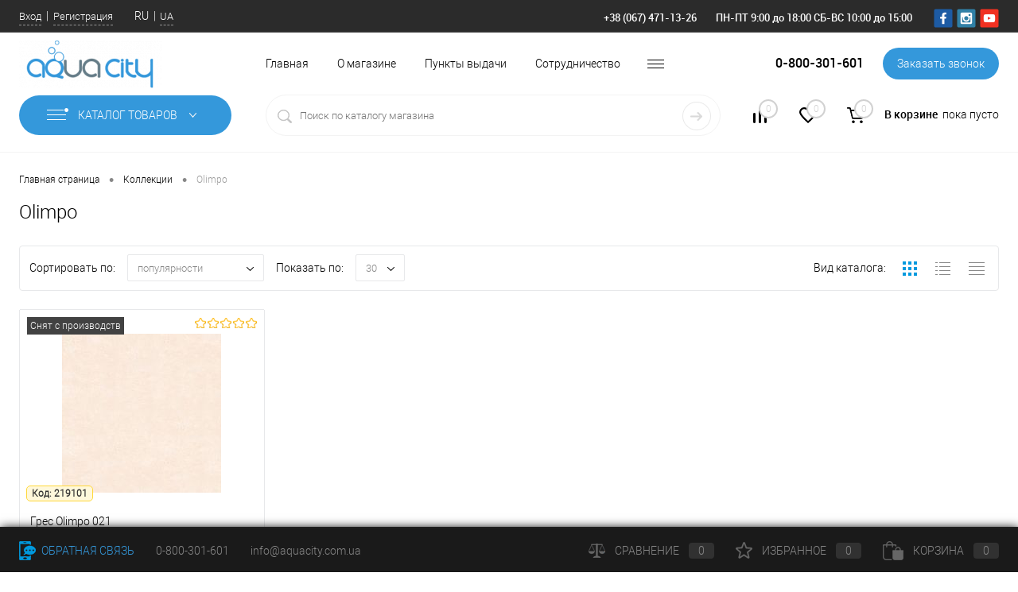

--- FILE ---
content_type: text/html; charset=UTF-8
request_url: https://aquacity.com.ua/collection/olimpo/
body_size: 24716
content:
<!DOCTYPE html>
<html lang="ru">
	<head>
		<meta charset="UTF-8">
		<meta name="format-detection" content="telephone=no">
		<meta name="viewport" content="width=device-width, initial-scale=1, maximum-scale=1, user-scalable=0"/>
		<link rel="shortcut icon" type="image/x-icon" href="/favicon.ico?v=1657573002" />
		<meta http-equiv="X-UA-Compatible" content="IE=edge">
		<meta name="theme-color" content="#3498db">
        <meta name="facebook-domain-verification" content="i9mpmkla5uuo2juntjb7c77awfj99l" />
        
                
																																						<meta http-equiv="Content-Type" content="text/html; charset=UTF-8" />
<meta name="robots" content="index, follow" />
<meta name="keywords" content="интернет магазин Aqua City" />
<meta name="description" content="интернет магазин Aqua City" />
<link rel="canonical" href="https://aquacity.com.ua/collection/olimpo/" />
<link href="/bitrix/js/main/core/css/core.css?16575730153934" type="text/css" rel="stylesheet" />

<script>window.dataLayer = window.dataLayer || []; window.fbqCCount = window.fbqCCount || 0; if(typeof fbqChecker != "function"){function fbqChecker(a, b){window.fbqCCount = window.fbqCCount + 1; try {fbq("track", a, b);}catch(err){if(window.fbqCCount < 11){setTimeout(function(){fbqChecker(a, b);}, 500);}}}};if (typeof gtag != "function") {function gtag(){dataLayer.push(arguments);}}; </script>


<link href="/bitrix/cache/css/s1/dresscodeV2/kernel_main/kernel_main_v1.css?176899772110536" type="text/css"  rel="stylesheet" />
<link href="/bitrix/js/ui/fonts/opensans/ui.font.opensans.css?16575730152003" type="text/css"  rel="stylesheet" />
<link href="/bitrix/js/main/popup/dist/main.popup.bundle.css?165757301526445" type="text/css"  rel="stylesheet" />
<link href="/bitrix/cache/css/s1/dresscodeV2/page_ea204587a07e0ab1b1c783c99699f758/page_ea204587a07e0ab1b1c783c99699f758_v1.css?17689997757644" type="text/css"  rel="stylesheet" />
<link href="/bitrix/cache/css/s1/dresscodeV2/template_6ac13e8945f031ab651e264dcc76a53a/template_6ac13e8945f031ab651e264dcc76a53a_v1.css?1768997721339286" type="text/css"  data-template-style="true" rel="stylesheet" />
<link href="/bitrix/panel/main/popup.css?165757300223084" type="text/css"  data-template-style="true"  rel="stylesheet" />
<script>if(!window.BX)window.BX={};if(!window.BX.message)window.BX.message=function(mess){if(typeof mess==='object'){for(let i in mess) {BX.message[i]=mess[i];} return true;}};</script>
<script>(window.BX||top.BX).message({'JS_CORE_LOADING':'Загрузка...','JS_CORE_NO_DATA':'- Нет данных -','JS_CORE_WINDOW_CLOSE':'Закрыть','JS_CORE_WINDOW_EXPAND':'Развернуть','JS_CORE_WINDOW_NARROW':'Свернуть в окно','JS_CORE_WINDOW_SAVE':'Сохранить','JS_CORE_WINDOW_CANCEL':'Отменить','JS_CORE_WINDOW_CONTINUE':'Продолжить','JS_CORE_H':'ч','JS_CORE_M':'м','JS_CORE_S':'с','JSADM_AI_HIDE_EXTRA':'Скрыть лишние','JSADM_AI_ALL_NOTIF':'Показать все','JSADM_AUTH_REQ':'Требуется авторизация!','JS_CORE_WINDOW_AUTH':'Войти','JS_CORE_IMAGE_FULL':'Полный размер'});</script>

<script src="/bitrix/js/main/core/core.js?1657573015564150"></script>

<script>BX.setJSList(['/bitrix/js/main/core/core_ajax.js','/bitrix/js/main/core/core_promise.js','/bitrix/js/main/polyfill/promise/js/promise.js','/bitrix/js/main/loadext/loadext.js','/bitrix/js/main/loadext/extension.js','/bitrix/js/main/polyfill/promise/js/promise.js','/bitrix/js/main/polyfill/find/js/find.js','/bitrix/js/main/polyfill/includes/js/includes.js','/bitrix/js/main/polyfill/matches/js/matches.js','/bitrix/js/ui/polyfill/closest/js/closest.js','/bitrix/js/main/polyfill/fill/main.polyfill.fill.js','/bitrix/js/main/polyfill/find/js/find.js','/bitrix/js/main/polyfill/matches/js/matches.js','/bitrix/js/main/polyfill/core/dist/polyfill.bundle.js','/bitrix/js/main/core/core.js','/bitrix/js/main/polyfill/intersectionobserver/js/intersectionobserver.js','/bitrix/js/main/lazyload/dist/lazyload.bundle.js','/bitrix/js/main/polyfill/core/dist/polyfill.bundle.js','/bitrix/js/main/parambag/dist/parambag.bundle.js']);
BX.setCSSList(['/bitrix/js/main/core/css/core.css','/bitrix/js/main/lazyload/dist/lazyload.bundle.css','/bitrix/js/main/parambag/dist/parambag.bundle.css']);</script>
<script>(window.BX||top.BX).message({'JS_CORE_LOADING':'Загрузка...','JS_CORE_NO_DATA':'- Нет данных -','JS_CORE_WINDOW_CLOSE':'Закрыть','JS_CORE_WINDOW_EXPAND':'Развернуть','JS_CORE_WINDOW_NARROW':'Свернуть в окно','JS_CORE_WINDOW_SAVE':'Сохранить','JS_CORE_WINDOW_CANCEL':'Отменить','JS_CORE_WINDOW_CONTINUE':'Продолжить','JS_CORE_H':'ч','JS_CORE_M':'м','JS_CORE_S':'с','JSADM_AI_HIDE_EXTRA':'Скрыть лишние','JSADM_AI_ALL_NOTIF':'Показать все','JSADM_AUTH_REQ':'Требуется авторизация!','JS_CORE_WINDOW_AUTH':'Войти','JS_CORE_IMAGE_FULL':'Полный размер'});</script>
<script>(window.BX||top.BX).message({'AMPM_MODE':false});(window.BX||top.BX).message({'MONTH_1':'Январь','MONTH_2':'Февраль','MONTH_3':'Март','MONTH_4':'Апрель','MONTH_5':'Май','MONTH_6':'Июнь','MONTH_7':'Июль','MONTH_8':'Август','MONTH_9':'Сентябрь','MONTH_10':'Октябрь','MONTH_11':'Ноябрь','MONTH_12':'Декабрь','MONTH_1_S':'января','MONTH_2_S':'февраля','MONTH_3_S':'марта','MONTH_4_S':'апреля','MONTH_5_S':'мая','MONTH_6_S':'июня','MONTH_7_S':'июля','MONTH_8_S':'августа','MONTH_9_S':'сентября','MONTH_10_S':'октября','MONTH_11_S':'ноября','MONTH_12_S':'декабря','MON_1':'янв','MON_2':'фев','MON_3':'мар','MON_4':'апр','MON_5':'май','MON_6':'июн','MON_7':'июл','MON_8':'авг','MON_9':'сен','MON_10':'окт','MON_11':'ноя','MON_12':'дек','DAY_OF_WEEK_0':'Воскресенье','DAY_OF_WEEK_1':'Понедельник','DAY_OF_WEEK_2':'Вторник','DAY_OF_WEEK_3':'Среда','DAY_OF_WEEK_4':'Четверг','DAY_OF_WEEK_5':'Пятница','DAY_OF_WEEK_6':'Суббота','DOW_0':'Вс','DOW_1':'Пн','DOW_2':'Вт','DOW_3':'Ср','DOW_4':'Чт','DOW_5':'Пт','DOW_6':'Сб','FD_SECOND_AGO_0':'#VALUE# секунд назад','FD_SECOND_AGO_1':'#VALUE# секунду назад','FD_SECOND_AGO_10_20':'#VALUE# секунд назад','FD_SECOND_AGO_MOD_1':'#VALUE# секунду назад','FD_SECOND_AGO_MOD_2_4':'#VALUE# секунды назад','FD_SECOND_AGO_MOD_OTHER':'#VALUE# секунд назад','FD_SECOND_DIFF_0':'#VALUE# секунд','FD_SECOND_DIFF_1':'#VALUE# секунда','FD_SECOND_DIFF_10_20':'#VALUE# секунд','FD_SECOND_DIFF_MOD_1':'#VALUE# секунда','FD_SECOND_DIFF_MOD_2_4':'#VALUE# секунды','FD_SECOND_DIFF_MOD_OTHER':'#VALUE# секунд','FD_SECOND_SHORT':'#VALUE#с','FD_MINUTE_AGO_0':'#VALUE# минут назад','FD_MINUTE_AGO_1':'#VALUE# минуту назад','FD_MINUTE_AGO_10_20':'#VALUE# минут назад','FD_MINUTE_AGO_MOD_1':'#VALUE# минуту назад','FD_MINUTE_AGO_MOD_2_4':'#VALUE# минуты назад','FD_MINUTE_AGO_MOD_OTHER':'#VALUE# минут назад','FD_MINUTE_DIFF_0':'#VALUE# минут','FD_MINUTE_DIFF_1':'#VALUE# минута','FD_MINUTE_DIFF_10_20':'#VALUE# минут','FD_MINUTE_DIFF_MOD_1':'#VALUE# минута','FD_MINUTE_DIFF_MOD_2_4':'#VALUE# минуты','FD_MINUTE_DIFF_MOD_OTHER':'#VALUE# минут','FD_MINUTE_0':'#VALUE# минут','FD_MINUTE_1':'#VALUE# минуту','FD_MINUTE_10_20':'#VALUE# минут','FD_MINUTE_MOD_1':'#VALUE# минуту','FD_MINUTE_MOD_2_4':'#VALUE# минуты','FD_MINUTE_MOD_OTHER':'#VALUE# минут','FD_MINUTE_SHORT':'#VALUE#мин','FD_HOUR_AGO_0':'#VALUE# часов назад','FD_HOUR_AGO_1':'#VALUE# час назад','FD_HOUR_AGO_10_20':'#VALUE# часов назад','FD_HOUR_AGO_MOD_1':'#VALUE# час назад','FD_HOUR_AGO_MOD_2_4':'#VALUE# часа назад','FD_HOUR_AGO_MOD_OTHER':'#VALUE# часов назад','FD_HOUR_DIFF_0':'#VALUE# часов','FD_HOUR_DIFF_1':'#VALUE# час','FD_HOUR_DIFF_10_20':'#VALUE# часов','FD_HOUR_DIFF_MOD_1':'#VALUE# час','FD_HOUR_DIFF_MOD_2_4':'#VALUE# часа','FD_HOUR_DIFF_MOD_OTHER':'#VALUE# часов','FD_HOUR_SHORT':'#VALUE#ч','FD_YESTERDAY':'вчера','FD_TODAY':'сегодня','FD_TOMORROW':'завтра','FD_DAY_AGO_0':'#VALUE# дней назад','FD_DAY_AGO_1':'#VALUE# день назад','FD_DAY_AGO_10_20':'#VALUE# дней назад','FD_DAY_AGO_MOD_1':'#VALUE# день назад','FD_DAY_AGO_MOD_2_4':'#VALUE# дня назад','FD_DAY_AGO_MOD_OTHER':'#VALUE# дней назад','FD_DAY_DIFF_0':'#VALUE# дней','FD_DAY_DIFF_1':'#VALUE# день','FD_DAY_DIFF_10_20':'#VALUE# дней','FD_DAY_DIFF_MOD_1':'#VALUE# день','FD_DAY_DIFF_MOD_2_4':'#VALUE# дня','FD_DAY_DIFF_MOD_OTHER':'#VALUE# дней','FD_DAY_AT_TIME':'#DAY# в #TIME#','FD_DAY_SHORT':'#VALUE#д','FD_MONTH_AGO_0':'#VALUE# месяцев назад','FD_MONTH_AGO_1':'#VALUE# месяц назад','FD_MONTH_AGO_10_20':'#VALUE# месяцев назад','FD_MONTH_AGO_MOD_1':'#VALUE# месяц назад','FD_MONTH_AGO_MOD_2_4':'#VALUE# месяца назад','FD_MONTH_AGO_MOD_OTHER':'#VALUE# месяцев назад','FD_MONTH_DIFF_0':'#VALUE# месяцев','FD_MONTH_DIFF_1':'#VALUE# месяц','FD_MONTH_DIFF_10_20':'#VALUE# месяцев','FD_MONTH_DIFF_MOD_1':'#VALUE# месяц','FD_MONTH_DIFF_MOD_2_4':'#VALUE# месяца','FD_MONTH_DIFF_MOD_OTHER':'#VALUE# месяцев','FD_MONTH_SHORT':'#VALUE#мес','FD_YEARS_AGO_0':'#VALUE# лет назад','FD_YEARS_AGO_1':'#VALUE# год назад','FD_YEARS_AGO_10_20':'#VALUE# лет назад','FD_YEARS_AGO_MOD_1':'#VALUE# год назад','FD_YEARS_AGO_MOD_2_4':'#VALUE# года назад','FD_YEARS_AGO_MOD_OTHER':'#VALUE# лет назад','FD_YEARS_DIFF_0':'#VALUE# лет','FD_YEARS_DIFF_1':'#VALUE# год','FD_YEARS_DIFF_10_20':'#VALUE# лет','FD_YEARS_DIFF_MOD_1':'#VALUE# год','FD_YEARS_DIFF_MOD_2_4':'#VALUE# года','FD_YEARS_DIFF_MOD_OTHER':'#VALUE# лет','FD_YEARS_SHORT_0':'#VALUE#л','FD_YEARS_SHORT_1':'#VALUE#г','FD_YEARS_SHORT_10_20':'#VALUE#л','FD_YEARS_SHORT_MOD_1':'#VALUE#г','FD_YEARS_SHORT_MOD_2_4':'#VALUE#г','FD_YEARS_SHORT_MOD_OTHER':'#VALUE#л','CAL_BUTTON':'Выбрать','CAL_TIME_SET':'Установить время','CAL_TIME':'Время','FD_LAST_SEEN_TOMORROW':'завтра в #TIME#','FD_LAST_SEEN_NOW':'только что','FD_LAST_SEEN_TODAY':'сегодня в #TIME#','FD_LAST_SEEN_YESTERDAY':'вчера в #TIME#','FD_LAST_SEEN_MORE_YEAR':'более года назад'});</script>
<script>(window.BX||top.BX).message({'WEEK_START':'1'});</script>
<script>(window.BX||top.BX).message({'LANGUAGE_ID':'ru','FORMAT_DATE':'DD.MM.YYYY','FORMAT_DATETIME':'DD.MM.YYYY HH:MI:SS','COOKIE_PREFIX':'BITRIX_SM','SERVER_TZ_OFFSET':'7200','SITE_ID':'s1','SITE_DIR':'/','USER_ID':'','SERVER_TIME':'1769001678','USER_TZ_OFFSET':'0','USER_TZ_AUTO':'Y','bitrix_sessid':'e8b0d00690a30c73d79e027f1082d339'});</script>


<script  src="/bitrix/cache/js/s1/dresscodeV2/kernel_main/kernel_main_v1.js?1730966808280185"></script>
<script src="/bitrix/js/webdebug.seo/auto_set_filter_h1.js?16575730141032"></script>
<script src="/bitrix/js/main/popup/dist/main.popup.bundle.js?1657573015109107"></script>
<script src="/bitrix/js/arturgolubev.ecommerce/script_event_mode.js?16584019503225"></script>
<script>BX.setJSList(['/bitrix/js/main/core/core_fx.js','/bitrix/js/main/pageobject/pageobject.js','/bitrix/js/main/core/core_window.js','/bitrix/js/main/date/main.date.js','/bitrix/js/main/core/core_date.js','/bitrix/js/main/rating_like.js','/bitrix/js/main/session.js','/bitrix/js/main/utils.js','/bitrix/js/main/core/core_timer.js','/bitrix/js/main/dd.js','/bitrix/js/main/core/core_dd.js','/bitrix/templates/dresscodeV2/components/bitrix/news/collection2.0/script.js','/bitrix/templates/dresscodeV2/js/jquery-1.11.0.min.js','/bitrix/templates/dresscodeV2/js/jquery.easing.1.3.js','/bitrix/templates/dresscodeV2/js/rangeSlider.js','/bitrix/templates/dresscodeV2/js/maskedinput.js','/bitrix/templates/dresscodeV2/js/system.js','/bitrix/templates/dresscodeV2/js/topMenu.js','/bitrix/templates/dresscodeV2/js/topSearch.js','/bitrix/templates/dresscodeV2/js/dwCarousel.js','/bitrix/templates/dresscodeV2/js/dwSlider.js','/bitrix/templates/dresscodeV2/js/dwTimer.js','/bitrix/templates/dresscodeV2/js/dwZoomer.js','/bitrix/templates/dresscodeV2/js/custom.js','/bitrix/components/dresscode/sale.geo.positiion/templates/.default/script.js','/bitrix/templates/dresscodeV2/components/bitrix/menu/topMenu9/script.js','/bitrix/templates/dresscodeV2/components/bitrix/form.result.new/modal/script.js','/bitrix/templates/dresscodeV2/components/bitrix/menu/catalogMenu3/script.js','/bitrix/components/dresscode/search.line/templates/version2/script.js','/bitrix/components/dresscode/catalog.product.subscribe.online/templates/.default/script.js']);</script>
<script>BX.setCSSList(['/bitrix/js/main/core/css/core_date.css','/bitrix/templates/dresscodeV2/components/bitrix/news/collection2.0/style.css','/bitrix/templates/dresscodeV2/components/bitrix/system.pagenavigation/round/style.css','/bitrix/templates/dresscodeV2/fonts/roboto/roboto.css','/bitrix/templates/dresscodeV2/themes/arctic/style.css','/bitrix/templates/dresscodeV2/custom.css','/bitrix/templates/dresscodeV2/headers/header9/css/style.css','/bitrix/templates/dresscodeV2/headers/header9/css/types/type1.css','/bitrix/components/dresscode/sale.geo.positiion/templates/.default/style.css','/bitrix/templates/dresscodeV2/components/bitrix/menu/topMenu9/style.css','/bitrix/templates/dresscodeV2/components/bitrix/form.result.new/modal/style.css','/bitrix/templates/dresscodeV2/components/bitrix/menu/catalogMenu3/style.css','/bitrix/components/dresscode/search.line/templates/version2/style.css','/bitrix/components/dresscode/compare.line/templates/version4/style.css','/bitrix/components/dresscode/favorite.line/templates/version4/style.css','/bitrix/templates/dresscodeV2/components/bitrix/sale.basket.basket.line/topCart5/style.css','/bitrix/templates/dresscodeV2/components/bitrix/breadcrumb/.default/style.css','/bitrix/components/dresscode/products.by.filter/templates/.default/style.css','/bitrix/components/dresscode/catalog.viewed.product/templates/.default/style.css','/bitrix/templates/dresscodeV2/template_styles.css']);</script>
<script>
					(function () {
						"use strict";

						var counter = function ()
						{
							var cookie = (function (name) {
								var parts = ("; " + document.cookie).split("; " + name + "=");
								if (parts.length == 2) {
									try {return JSON.parse(decodeURIComponent(parts.pop().split(";").shift()));}
									catch (e) {}
								}
							})("BITRIX_CONVERSION_CONTEXT_s1");

							if (cookie && cookie.EXPIRE >= BX.message("SERVER_TIME"))
								return;

							var request = new XMLHttpRequest();
							request.open("POST", "/bitrix/tools/conversion/ajax_counter.php", true);
							request.setRequestHeader("Content-type", "application/x-www-form-urlencoded");
							request.send(
								"SITE_ID="+encodeURIComponent("s1")+
								"&sessid="+encodeURIComponent(BX.bitrix_sessid())+
								"&HTTP_REFERER="+encodeURIComponent(document.referrer)
							);
						};

						if (window.frameRequestStart === true)
							BX.addCustomEvent("onFrameDataReceived", counter);
						else
							BX.ready(counter);
					})();
				</script>
<link rel="alternate" hreflang="ru" href="https://aquacity.com.ua/collection/olimpo/" />
<link rel="alternate" hreflang="uk" href="https://aquacity.com.ua/ua/collection/olimpo/" />



<script  src="/bitrix/cache/js/s1/dresscodeV2/template_4301ab84935e91c2f472a708151e437e/template_4301ab84935e91c2f472a708151e437e_v1.js?1751880214251411"></script>
<script  src="/bitrix/cache/js/s1/dresscodeV2/page_d3439c57fa8663482a768a1897e3123e/page_d3439c57fa8663482a768a1897e3123e_v1.js?17309546021547"></script>

		<title>Olimpo</title>
        <!-- Google Tag Manager -->
        <script data-skip-moving="true">(function(w,d,s,l,i){w[l]=w[l]||[];w[l].push({'gtm.start':
                    new Date().getTime(),event:'gtm.js'});var f=d.getElementsByTagName(s)[0],
                j=d.createElement(s),dl=l!='dataLayer'?'&l='+l:'';j.async=true;j.src=
                'https://www.googletagmanager.com/gtm.js?id='+i+dl;f.parentNode.insertBefore(j,f);
            })(window,document,'script','dataLayer','GTM-TWX78J');</script>
        <!-- End Google Tag Manager -->
        	</head>
<body class="loading ">
    <!-- Google Tag Manager (noscript) -->
    <noscript><iframe src="https://www.googletagmanager.com/ns.html?id=GTM-TWX78J" height="0" width="0" style="display:none;visibility:hidden"></iframe></noscript>
    <!-- End Google Tag Manager (noscript) -->

	<div id="panel">
			</div>
    	<div id="foundation" class="slider_middle">
		<div id="headerLine5" class="color_black">
	<div class="limiter">
		<div class="subTable">
			<div class="subTableColumn">
				<div id="topAuth">
					<ul>
							<li class="top-auth-login"><a href="/auth/?backurl=/collection/olimpo/">Вход</a></li>
	<li class="top-auth-register"><a href="/auth/?register=yes&amp;backurl=/collection/olimpo/">Регистрация</a></li>
					</ul>
				</div>
                <div id="languageSelector">
                                <ul class="languages-list">
            <li><span class="language-item" title="Русский">RU</span></li><li><a class="language-item" href="/ua/collection/olimpo/" title="Українська">UA</a></li>            </ul>
                            </div>
				<div id="geoPosition" class="color_default">
					<ul>
						<!--'start_frame_cache_1Kz6Lg'--><!--'end_frame_cache_1Kz6Lg'-->					</ul>
				</div>
			</div>
			<div class="subTableColumn">
				<div id="topTelephone">
					<span class="heading">+38 (067) 471-13-26</span><div class="schedule">ПН-ПТ 9:00 до 18:00 СБ-ВС 10:00 до 15:00</div>				</div>
				<div id="topSocial">
					<ul class="topSoc">
	<li class="topSocItem"><a href="https://www.facebook.com/aquacitycomua" class="socFB"></a></li>
	<li class="topSocItem"><a href="https://www.instagram.com/aquacity.com.ua/" class="socINS"></a></li>
	<li class="topSocItem"><a href="https://www.youtube.com/channel/UC5iWncQiM9tDNgIPAPkY8GQ" class="socYOU"></a></li>
</ul>				</div>
			</div>
		</div>
	</div>
</div>
<div id="subHeader9">
	<div class="limiter">
		<div class="subContainer">
			<div class="subContainerColumn">
				<div class="verticalBlock">
					<div id="logo">
							<a href="/"><img src="/bitrix/templates/dresscodeV2/images/logo.png?v=1657573002" alt=""></a>
					</div>
				</div>
			</div>
			<div class="subContainerColumn">
				<div class="subHeaderMenu2">
						<ul id="subMenu">
									<li><a href="/">Главная</a></li>
												<li><a href="/about/">О магазине</a></li>
												<li><a href="/stores/">Пункты выдачи</a></li>
												<li><a href="/prices-info/">Сотрудничество</a></li>
												<li><a href="/brands/">Производители</a></li>
												<li><a class="selected">Коллекции</a></li>
												<li><a href="/stock/">Акции</a></li>
												<li><a href="/services/">Услуги</a></li>
												<li><a href="/news/">Наши новости</a></li>
												<li><a href="/blog/">Блог</a></li>
												<li><a href="/faq/">Вопрос ответ</a></li>
												<li><a href=""></a></li>
						</ul>
				</div>
			</div>
			<div class="subContainerColumn">
				<span class="heading">0-800-301-601</span><a href="#" class="openWebFormModal link callBack" data-id="2">Заказать звонок</a>
<div class="webformModal" id="webFormDwModal_2">
	<div class="webformModalHideScrollBar">
		<div class="webformModalcn100">
			<div class="webformModalContainer">
				<div class="webFormDwModal" data-id="2">
																					<form name="SIMPLE_FORM_2" action="/collection/olimpo/" method="POST" enctype="multipart/form-data"><input type="hidden" name="sessid" id="sessid" value="e8b0d00690a30c73d79e027f1082d339" /><input type="hidden" name="WEB_FORM_ID" value="2" />																					<div class="webFormModalHeading">Заказать звонок<a href="#" class="webFormModalHeadingExit"></a></div>
																					<p class="webFormDescription">Оставьте Ваше сообщение и контактные данные и наши специалисты свяжутся с Вами в ближайшее рабочее время для решения Вашего вопроса.</p>
																			<div class="webFormItems">
																											<div class="webFormItem" id="WEB_FORM_ITEM_TELEPHONE">
											<div class="webFormItemCaption">
																																						<img src="/upload/form/f78/ybu200jg28txbxlziamawqb2rqrqi2oe.png" class="webFormItemImage" alt="Ваш телефон">
																								<div class="webFormItemLabel">Ваш телефон<span class="webFormItemRequired">*</span></div>
											</div>
											<div class="webFormItemError"></div>
											<div class="webFormItemField" data-required="Y">
																									<input type="text"  class="inputtext"  name="form_text_6" value="" size="40">																							</div>
										</div>
																																				<div class="webFormItem" id="WEB_FORM_ITEM_NAME">
											<div class="webFormItemCaption">
																																						<img src="/upload/form/c5e/v3xbibaij19qx8s4f4sf61euv9ancvrt.png" class="webFormItemImage" alt="Ваше имя">
																								<div class="webFormItemLabel">Ваше имя</div>
											</div>
											<div class="webFormItemError"></div>
											<div class="webFormItemField">
																									<input type="text"  class="inputtext"  name="form_text_7" value="" size="40">																							</div>
										</div>
																									<div class="personalInfo">
									<div class="webFormItem">
										<div class="webFormItemError"></div>
										<div class="webFormItemField" data-required="Y">
											<input type="checkbox" class="personalInfoField" name="personalInfo" value="Y"><label class="label-for" data-for="personalInfoField">Я согласен на <a href="/personal-info/" class="pilink">обработку персональных данных.</a><span class="webFormItemRequired">*</span></label>
										</div>
									</div>
								</div>
																	<div class="webFormItem">
										<div class="webFormItemCaption">Защита от автоматического заполнения</div>		
											<input type="hidden" name="captcha_sid" value="012c68c402a63a442ae9683ef1659cb3" class="webFormCaptchaSid" />
											<div class="webFormCaptchaPicture">
												<img src="/bitrix/tools/captcha.php?captcha_sid=012c68c402a63a442ae9683ef1659cb3" width="180" height="40" class="webFormCaptchaImage"/>
											</div>
											<div class="webFormCaptchaLabel">
												Введите символы с картинки<font color='red'><span class='form-required starrequired'>*</span></font>											</div>
										<div class="webFormItemField" data-required="Y">
											<input type="text" name="captcha_word" size="30" maxlength="50" value="" class="captcha_word" />
										</div>
									</div>
															</div>
												<div class="webFormError"></div>
						<div class="webFormTools">
							<div class="tb">
								<div class="tc">
									<input  type="submit" name="web_form_submit" value="Отправить" class="sendWebFormDw" />
									<input type="hidden" name="web_form_apply" value="Y" />
								</div>
								<div class="tc"><input type="reset" value="Сбросить" /></div>
							</div>
							<p><span class="form-required starrequired">*</span> - Поля, обязательные для заполнения</p>
						</div>
						</form>									</div>
			</div>
		</div>
	</div>
</div>
<div class="webFormMessage" id="webFormMessage_2">
	<div class="webFormMessageContainer">
		<div class="webFormMessageMiddle">
			<div class="webFormMessageHeading">Сообщение отправлено</div>
			<div class="webFormMessageDescription">Ваше сообщение успешно отправлено. В ближайшее время с Вами свяжется наш специалист</div>
			<a href="#" class="webFormMessageExit">Закрыть окно</a>
		</div>
	</div>
</div>
<script>
	var webFormAjaxDir = "/bitrix/templates/dresscodeV2/components/bitrix/form.result.new/modal/ajax.php";
	var webFormSiteId = "s1";
</script>			</div>
		</div>
		<div class="subTable">
			<div class="subTableColumn">
							<div id="mainMenuContainer">
			<div class="wpLimiter">
				<a href="/catalog/" class="minCatalogButton" id="catalogSlideButton">
					<img src="/bitrix/templates/dresscodeV2/images/catalogButton.png" alt=""> Каталог товаров				</a>
									<div id="menuCatalogSection">
						<div class="menuSection">
							<a href="/map/" class="catalogButton"><img src="/bitrix/templates/dresscodeV2/images/catalogButton.png" alt="">Каталог товаров <img src="/bitrix/templates/dresscodeV2/images/sectionMenuArrow.png" alt="" class="sectionMenuArrow"></a>
							<div class="drop">
								<div class="limiter">
									<ul class="menuSectionList">
																					<li class="sectionColumn">
												<div class="container">
																											<a href="/installyatsionnye-sistemy/" class="picture">
															<img src="/upload/iblock/2b4/917mvbjczxb16ft8yzqgbtpoqxsekkc3.jpg" alt="Инсталляционные системы">
														</a>
																										<a href="/installyatsionnye-sistemy/" class="menuLink">
														Инсталляционные системы													</a>
												</div>
											</li>
																					<li class="sectionColumn">
												<div class="container">
																											<a href="/keramicheskaya-plitka/" class="picture">
															<img src="/upload/uf/461/szmpwvfcpqqy1py930us3e8o521601mn.jpg" alt="Керамическая плитка">
														</a>
																										<a href="/keramicheskaya-plitka/" class="menuLink">
														Керамическая плитка													</a>
												</div>
											</li>
																					<li class="sectionColumn">
												<div class="container">
																											<a href="/sanitarnaya-keramika/" class="picture">
															<img src="/upload/uf/495/diqiwl4yz03ifhmnsz2f5r7vpp8sjw4l.jpg" alt="Санитарная керамика">
														</a>
																										<a href="/sanitarnaya-keramika/" class="menuLink">
														Санитарная керамика													</a>
												</div>
											</li>
																					<li class="sectionColumn">
												<div class="container">
																											<a href="/vannaya/" class="picture">
															<img src="/upload/iblock/769/xvir2mcgxh2n9oc33hv79xws13lh8z80.jpg" alt="Ванная">
														</a>
																										<a href="/vannaya/" class="menuLink">
														Ванная													</a>
												</div>
											</li>
																					<li class="sectionColumn">
												<div class="container">
																											<a href="/mebel-dlya-vannoy-komnaty/" class="picture">
															<img src="/upload/iblock/0ba/5cfqkf8kf99mq0keu3m7mz65h10wevy7.jpg" alt="Мебель для ванной комнаты">
														</a>
																										<a href="/mebel-dlya-vannoy-komnaty/" class="menuLink">
														Мебель для ванной комнаты													</a>
												</div>
											</li>
																					<li class="sectionColumn">
												<div class="container">
																											<a href="/dushevye-kabiny/" class="picture">
															<img src="/upload/iblock/8b7/9izv0oucylznwtf4llh1j5b3e9l2vste.jpg" alt="Душевые кабины">
														</a>
																										<a href="/dushevye-kabiny/" class="menuLink">
														Душевые кабины													</a>
												</div>
											</li>
																					<li class="sectionColumn">
												<div class="container">
																											<a href="/smesiteli/" class="picture">
															<img src="/upload/iblock/2fd/jflvrbpjky3y5s4t1ngkyq1bzqlf884c.jpg" alt="Смесители">
														</a>
																										<a href="/smesiteli/" class="menuLink">
														Смесители													</a>
												</div>
											</li>
																					<li class="sectionColumn">
												<div class="container">
																											<a href="/dushevoe-oborudovanie/" class="picture">
															<img src="/upload/iblock/f79/llwuf4m6tjksohyxi8olqfsco02xoym0.jpg" alt="Душевое оборудование">
														</a>
																										<a href="/dushevoe-oborudovanie/" class="menuLink">
														Душевое оборудование													</a>
												</div>
											</li>
																					<li class="sectionColumn">
												<div class="container">
																											<a href="/trapy-i-kanaly/" class="picture">
															<img src="/upload/iblock/87e/so89mu4xvqloh9wzhpq8o6mjd78h57w6.jpg" alt="Трапы и каналы">
														</a>
																										<a href="/trapy-i-kanaly/" class="menuLink">
														Трапы и каналы													</a>
												</div>
											</li>
																					<li class="sectionColumn">
												<div class="container">
																											<a href="/sifony/" class="picture">
															<img src="/upload/iblock/9bf/q24xbtys3fh0uui7rsbxnimg2bodgbm4.jpg" alt="Сифоны">
														</a>
																										<a href="/sifony/" class="menuLink">
														Сифоны													</a>
												</div>
											</li>
																					<li class="sectionColumn">
												<div class="container">
																											<a href="/kukhonnye-moyki/" class="picture">
															<img src="/upload/uf/abe/vcjvp36ypoju5ldnhwe9mx912w1g251p.png" alt="Кухонные мойки">
														</a>
																										<a href="/kukhonnye-moyki/" class="menuLink">
														Кухонные мойки													</a>
												</div>
											</li>
																					<li class="sectionColumn">
												<div class="container">
																											<a href="/polotentsesushiteli/" class="picture">
															<img src="/upload/uf/2a2/jptvtsgi7agjnw4gpx35zm8tixjxax2c.jpg" alt="Полотенцесушители">
														</a>
																										<a href="/polotentsesushiteli/" class="menuLink">
														Полотенцесушители													</a>
												</div>
											</li>
																					<li class="sectionColumn">
												<div class="container">
																											<a href="/aksessuary-k-santekhnike/" class="picture">
															<img src="/upload/iblock/059/chj42gobts82fgn0j3bc538sqtheqyet.jpg" alt="Аксессуары к сантехнике">
														</a>
																										<a href="/aksessuary-k-santekhnike/" class="menuLink">
														Аксессуары к сантехнике													</a>
												</div>
											</li>
																					<li class="sectionColumn">
												<div class="container">
																											<a href="/otoplenie/" class="picture">
															<img src="/upload/iblock/00b/rt0250dxfy78pu0o6lsog7sb4gy1zjmp.jpg" alt="Теплотехника ">
														</a>
																										<a href="/otoplenie/" class="menuLink">
														Теплотехника 													</a>
												</div>
											</li>
																			</ul>
								</div>
							</div>
						</div>
					</div>
								<ul id="mainMenu">
											<li class="eChild allow-dropdown">
							<a href="/installyatsionnye-sistemy/" class="menuLink">
																	<img src="/upload/resize_cache/iblock/2b4/24_24_1/917mvbjczxb16ft8yzqgbtpoqxsekkc3.jpg" alt="Инсталляционные системы" title="Инсталляционные системы">
																<span class="back"></span>
								<span class="link-title">Инсталляционные системы</span>
								<span class="dropdown btn-simple btn-micro"></span>
							</a>
															<div class="drop" style="background: url(/upload/iblock/2b4/917mvbjczxb16ft8yzqgbtpoqxsekkc3.jpg) 50% 50% no-repeat #ffffff;">
									<div class="limiter">
																																	<ul class="nextColumn">
																											<li>
																														<a href="/komplekt-installyatsii/" class="menu2Link">
																Комплект инсталляции																															</a>
																													</li>
																											<li>
																														<a href="/installyatsii-dlya-unitaza/" class="menu2Link">
																Инсталляции для унитаза																															</a>
																													</li>
																											<li>
																														<a href="/installyatsii-dlya-bide/" class="menu2Link">
																Инсталляции для биде																															</a>
																													</li>
																											<li>
																														<a href="/installyatsii-dlya-pissuara/" class="menu2Link">
																Инсталляции для писсуара																															</a>
																													</li>
																											<li>
																														<a href="/installyatsii-dlya-rakoviny/" class="menu2Link">
																Инсталляции для раковины																															</a>
																													</li>
																											<li>
																														<a href="/installyatsii-dlya-trapa/" class="menu2Link">
																Инсталляции для трапа																															</a>
																													</li>
																											<li>
																														<a href="/installyatsii-dlya-poruchney/" class="menu2Link">
																Инсталляции для поручней																															</a>
																													</li>
																											<li>
																														<a href="/knopki/" class="menu2Link">
																Кнопки																															</a>
																													</li>
																											<li>
																															<a href="/bachok-skrytogo-montazha/" class="menu2Link has-image">
																	<img src="/upload/resize_cache/iblock/855/190_100_1/z3afahfqtrpev9l8n47o8tio4wlan98i.jpg" alt="Бачки скрытого монтажа" title="Бачки скрытого монтажа">
																</a>
																														<a href="/bachok-skrytogo-montazha/" class="menu2Link">
																Бачки скрытого монтажа																															</a>
																													</li>
																											<li>
																														<a href="/komplektuyushchie-dlya-installyatsiy/" class="menu2Link">
																Комплектующие для инсталляций																															</a>
																													</li>
																									</ul>
																														</div>
								</div>
													</li>
											<li class="eChild allow-dropdown">
							<a href="/keramicheskaya-plitka/" class="menuLink">
																	<img src="/upload/resize_cache/iblock/387/24_24_1/m0rw4bwmk6fi0v2948aqg7p2c0g8pv34.jpg" alt="Керамическая плитка" title="Керамическая плитка">
																<span class="back"></span>
								<span class="link-title">Керамическая плитка</span>
								<span class="dropdown btn-simple btn-micro"></span>
							</a>
															<div class="drop" style="background: url(/upload/uf/461/szmpwvfcpqqy1py930us3e8o521601mn.jpg) 50% 50% no-repeat #ffffff;">
									<div class="limiter">
																																	<ul class="nextColumn">
																											<li>
																														<a href="/kafel/" class="menu2Link">
																Кафель																															</a>
																													</li>
																											<li>
																														<a href="/gres-keramogranit/" class="menu2Link">
																Грес (керамогранит)																															</a>
																													</li>
																											<li>
																														<a href="/rektifikat-plitka/" class="menu2Link">
																Ректификат плитка																															</a>
																													</li>
																											<li>
																														<a href="/tekhnicheskiy-gres/" class="menu2Link">
																Технический грес																															</a>
																													</li>
																											<li>
																														<a href="/keramicheskiy-parket/" class="menu2Link">
																Керамический паркет																															</a>
																													</li>
																											<li>
																														<a href="/tsokolnyy-bordyur/" class="menu2Link">
																Цокольный бордюр																															</a>
																													</li>
																											<li>
																														<a href="/mozaika/" class="menu2Link">
																Мозаика																															</a>
																													</li>
																											<li>
																														<a href="/friz-dlya-plitki/" class="menu2Link">
																Фриз для плитки																															</a>
																													</li>
																											<li>
																														<a href="/stik-dlya-plitki/" class="menu2Link">
																Стик для плитки																															</a>
																													</li>
																											<li>
																														<a href="/dekor-dlya-plitki/" class="menu2Link">
																Декор для плитки																															</a>
																													</li>
																											<li>
																														<a href="/dekorpanno-dlya-plitki/" class="menu2Link">
																Декор-панно для плитки																															</a>
																													</li>
																											<li>
																														<a href="/kleyushchaya-smes/" class="menu2Link">
																Клеющая смесь																															</a>
																													</li>
																											<li>
																														<a href="/ugolki-dlya-kafelya/" class="menu2Link">
																Уголки для кафеля																															</a>
																													</li>
																											<li>
																														<a href="/zatirki/" class="menu2Link">
																Затирки																															</a>
																													</li>
																											<li>
																														<a href="/vspomogatelnye-dlya-plitki/" class="menu2Link">
																Вспомогательные для плитки																															</a>
																													</li>
																									</ul>
																														</div>
								</div>
													</li>
											<li class="eChild allow-dropdown">
							<a href="/sanitarnaya-keramika/" class="menuLink">
																	<img src="/upload/resize_cache/uf/495/24_24_1/diqiwl4yz03ifhmnsz2f5r7vpp8sjw4l.jpg" alt="Санитарная керамика" title="Санитарная керамика">
																<span class="back"></span>
								<span class="link-title">Санитарная керамика</span>
								<span class="dropdown btn-simple btn-micro"></span>
							</a>
															<div class="drop" style="background: url(/upload/uf/495/diqiwl4yz03ifhmnsz2f5r7vpp8sjw4l.jpg) 50% 50% no-repeat #ffffff;">
									<div class="limiter">
																																	<ul class="nextColumn">
																											<li class="allow-dropdown">
																														<a href="/unitazy/" class="menu2Link">
																Унитазы																																	<span class="dropdown btn-simple btn-micro"></span>
																															</a>
																															<ul>
																																			<li>
																			<a href="/napolnyye-unitazy/" class="menu2Link">
																				Напольные унитазы																			</a>
																		</li>
																																			<li>
																			<a href="/podvesnyye-unitazy/" class="menu2Link">
																				Подвесные унитазы																			</a>
																		</li>
																																			<li>
																			<a href="/sidenya/" class="menu2Link">
																				Сиденья																			</a>
																		</li>
																																			<li>
																			<a href="/bachki-dlya-unitaza/" class="menu2Link">
																				Бачки для унитаза																			</a>
																		</li>
																																	</ul>
																													</li>
																											<li class="allow-dropdown">
																														<a href="/rakoviny/" class="menu2Link">
																Раковины																																	<span class="dropdown btn-simple btn-micro"></span>
																															</a>
																															<ul>
																																			<li>
																			<a href="/mebelnyye-rakoviny/" class="menu2Link">
																				Мебельные раковины																			</a>
																		</li>
																																			<li>
																			<a href="/nakladnyye-rakoviny/" class="menu2Link">
																				Накладные раковины																			</a>
																		</li>
																																			<li>
																			<a href="/vreznyye-rakoviny/" class="menu2Link">
																				Врезные раковины																			</a>
																		</li>
																																			<li>
																			<a href="/podvesnyye-rakoviny/" class="menu2Link">
																				Подвесные раковины																			</a>
																		</li>
																																			<li>
																			<a href="/napolnyye-rakoviny/" class="menu2Link">
																				Напольные раковины																			</a>
																		</li>
																																	</ul>
																													</li>
																											<li class="allow-dropdown">
																														<a href="/bide/" class="menu2Link">
																Биде																																	<span class="dropdown btn-simple btn-micro"></span>
																															</a>
																															<ul>
																																			<li>
																			<a href="/napolnyye-bide/" class="menu2Link">
																				Напольные биде																			</a>
																		</li>
																																			<li>
																			<a href="/podvesnyye-bide/" class="menu2Link">
																				Подвесные биде																			</a>
																		</li>
																																			<li>
																			<a href="/sidene-dlya-bide/" class="menu2Link">
																				Сиденье для биде																			</a>
																		</li>
																																	</ul>
																													</li>
																											<li>
																														<a href="/pissuary/" class="menu2Link">
																Писсуары																															</a>
																													</li>
																											<li>
																														<a href="/chashi-genuya/" class="menu2Link">
																Чаши Генуя																															</a>
																													</li>
																											<li>
																														<a href="/peregorodka-mezhpissuarnaya/" class="menu2Link">
																Перегородка межписсуарная																															</a>
																													</li>
																											<li class="allow-dropdown">
																														<a href="/pedestaly/" class="menu2Link">
																Пьедесталы и полупьедесталы																																	<span class="dropdown btn-simple btn-micro"></span>
																															</a>
																															<ul>
																																			<li>
																			<a href="/polupedestal/" class="menu2Link">
																				Полупьедестал																			</a>
																		</li>
																																			<li>
																			<a href="/pedestal/" class="menu2Link">
																				Пьедестал																			</a>
																		</li>
																																	</ul>
																													</li>
																											<li class="allow-dropdown">
																														<a href="/kanalizatsionnaya-armatura/" class="menu2Link">
																Канализационная арматура																																	<span class="dropdown btn-simple btn-micro"></span>
																															</a>
																															<ul>
																																			<li>
																			<a href="/donnye-klapany/" class="menu2Link">
																				Донные клапаны																			</a>
																		</li>
																																			<li>
																			<a href="/otvody/" class="menu2Link">
																				Отводы																			</a>
																		</li>
																																			<li>
																			<a href="/slivnye-i-napusknye-mekhanizmy/" class="menu2Link">
																				Сливные и напускные механизмы																			</a>
																		</li>
																																	</ul>
																													</li>
																											<li>
																														<a href="/komlektuyushchie-k-keramike/" class="menu2Link">
																Комлектующие к керамике																															</a>
																													</li>
																											<li>
																														<a href="/shlangi-dlya-podvoda-vody/" class="menu2Link">
																Шланги для подвода воды																															</a>
																													</li>
																									</ul>
																														</div>
								</div>
													</li>
											<li class="eChild allow-dropdown">
							<a href="/vannaya/" class="menuLink">
																	<img src="/upload/resize_cache/iblock/769/24_24_1/xvir2mcgxh2n9oc33hv79xws13lh8z80.jpg" alt="Ванная" title="Ванная">
																<span class="back"></span>
								<span class="link-title">Ванная</span>
								<span class="dropdown btn-simple btn-micro"></span>
							</a>
															<div class="drop" style="background: url(/upload/iblock/769/xvir2mcgxh2n9oc33hv79xws13lh8z80.jpg) 50% 50% no-repeat #ffffff;">
									<div class="limiter">
																																	<ul class="nextColumn">
																											<li>
																														<a href="/akrilovyye-vanny/" class="menu2Link">
																Акриловые ванны																															</a>
																													</li>
																											<li>
																														<a href="/stalnyye-vanny/" class="menu2Link">
																Стальные ванны																															</a>
																													</li>
																											<li>
																														<a href="/otdelnostoyashchiye-vanny/" class="menu2Link">
																Отдельностоящие ванны																															</a>
																													</li>
																											<li>
																														<a href="/gidromassazhnyye-vanny/" class="menu2Link">
																Гидромассажные ванны																															</a>
																													</li>
																											<li>
																														<a href="/chugunnyye-vanny/" class="menu2Link">
																Чугунные ванны																															</a>
																													</li>
																											<li>
																														<a href="/paneli-dlya-vann/" class="menu2Link">
																Панели для ванн																															</a>
																													</li>
																											<li>
																														<a href="/ekrany-dlya-vann/" class="menu2Link">
																Экраны для ванн																															</a>
																													</li>
																											<li>
																														<a href="/dveri-i-shtorki-na-vannu/" class="menu2Link">
																Двери и шторки на ванну																															</a>
																													</li>
																											<li>
																														<a href="/shtorki-i-karnizy-dlya-vannoy/" class="menu2Link">
																Шторки и карнизы для ванной																															</a>
																													</li>
																											<li class="allow-dropdown">
																														<a href="/komplektuyushchie-k-vannam/" class="menu2Link">
																Комплектующие к ваннам																																	<span class="dropdown btn-simple btn-micro"></span>
																															</a>
																															<ul>
																																			<li>
																			<a href="/krepezh-pyaneley-dlya-vann/" class="menu2Link">
																				Крепеж панелей для ванн																			</a>
																		</li>
																																			<li>
																			<a href="/nozhki-dlya-vann/" class="menu2Link">
																				Ножки для ванн																			</a>
																		</li>
																																			<li>
																			<a href="/podgolovnik-dlya-vann/" class="menu2Link">
																				Подголовник для ванн																			</a>
																		</li>
																																			<li>
																			<a href="/ruchki-dlya-vann/" class="menu2Link">
																				Ручки для ванн																			</a>
																		</li>
																																			<li>
																			<a href="/sidene-dlya-vann/" class="menu2Link">
																				Сиденье для ванн																			</a>
																		</li>
																																	</ul>
																													</li>
																									</ul>
																														</div>
								</div>
													</li>
											<li class="eChild allow-dropdown">
							<a href="/mebel-dlya-vannoy-komnaty/" class="menuLink">
																	<img src="/upload/resize_cache/iblock/0ba/24_24_1/5cfqkf8kf99mq0keu3m7mz65h10wevy7.jpg" alt="Мебель для ванной комнаты" title="Мебель для ванной комнаты">
																<span class="back"></span>
								<span class="link-title">Мебель для ванной комнаты</span>
								<span class="dropdown btn-simple btn-micro"></span>
							</a>
															<div class="drop" style="background: url(/upload/iblock/0ba/5cfqkf8kf99mq0keu3m7mz65h10wevy7.jpg) 50% 50% no-repeat #ffffff;">
									<div class="limiter">
																																	<ul class="nextColumn">
																											<li>
																														<a href="/mebelnye-komplekty/" class="menu2Link">
																Мебельные комплекты																															</a>
																													</li>
																											<li>
																														<a href="/zerkala/" class="menu2Link">
																Зеркала																															</a>
																													</li>
																											<li>
																														<a href="/shkafchiki-pod-rakovinu/" class="menu2Link">
																Шкафчики под раковину																															</a>
																													</li>
																											<li>
																														<a href="/navesnye-shkafchiki/" class="menu2Link">
																Навесные шкафчики																															</a>
																													</li>
																											<li>
																														<a href="/penaly-i-polupenaly/" class="menu2Link">
																Пеналы и полупеналы																															</a>
																													</li>
																											<li>
																														<a href="/furnitura-i-komplektuyushchie/" class="menu2Link">
																Фурнитура и комплектующие																															</a>
																													</li>
																									</ul>
																														</div>
								</div>
													</li>
											<li class="eChild allow-dropdown">
							<a href="/dushevye-kabiny/" class="menuLink">
																	<img src="/upload/resize_cache/iblock/8b7/24_24_1/9izv0oucylznwtf4llh1j5b3e9l2vste.jpg" alt="Душевые кабины" title="Душевые кабины">
																<span class="back"></span>
								<span class="link-title">Душевые кабины</span>
								<span class="dropdown btn-simple btn-micro"></span>
							</a>
															<div class="drop" style="background: url(/upload/iblock/8b7/9izv0oucylznwtf4llh1j5b3e9l2vste.jpg) 50% 50% no-repeat #ffffff;">
									<div class="limiter">
																																	<ul class="nextColumn">
																											<li>
																														<a href="/dushevye-shtory/" class="menu2Link">
																Душевые шторы																															</a>
																													</li>
																											<li>
																														<a href="/dushevye-dveri/" class="menu2Link">
																Душевые двери																															</a>
																													</li>
																											<li>
																														<a href="/dushevye-stenki/" class="menu2Link">
																Душевые стенки																															</a>
																													</li>
																											<li>
																														<a href="/poddony/" class="menu2Link">
																Поддоны																															</a>
																													</li>
																											<li>
																														<a href="/sidenya-dlya-dushevykh/" class="menu2Link">
																Сиденья для душевых																															</a>
																													</li>
																											<li>
																														<a href="/gidromassazhnye-boksy/" class="menu2Link">
																Гидромассажные боксы																															</a>
																													</li>
																											<li>
																														<a href="/komplektuyushchie-dlya-dushevykh-kabin/" class="menu2Link">
																Комплектующие для душевых кабин																															</a>
																													</li>
																									</ul>
																														</div>
								</div>
													</li>
											<li class="eChild allow-dropdown">
							<a href="/smesiteli/" class="menuLink">
																	<img src="/upload/resize_cache/iblock/2fd/24_24_1/jflvrbpjky3y5s4t1ngkyq1bzqlf884c.jpg" alt="Смесители" title="Смесители">
																<span class="back"></span>
								<span class="link-title">Смесители</span>
								<span class="dropdown btn-simple btn-micro"></span>
							</a>
															<div class="drop" style="background: url(/upload/iblock/2fd/jflvrbpjky3y5s4t1ngkyq1bzqlf884c.jpg) 50% 50% no-repeat #ffffff;">
									<div class="limiter">
																																	<ul class="nextColumn">
																											<li>
																														<a href="/nabory-smesiteley/" class="menu2Link">
																Наборы смесителей																															</a>
																													</li>
																											<li>
																														<a href="/smesiteli-skrytogo-montazha/" class="menu2Link">
																Смесители скрытого монтажа																															</a>
																													</li>
																											<li>
																														<a href="/smesiteli-dlya-vanny/" class="menu2Link">
																Смесители для ванны																															</a>
																													</li>
																											<li>
																														<a href="/smesiteli-dlya-rakoviny/" class="menu2Link">
																Смесители для раковины																															</a>
																													</li>
																											<li>
																														<a href="/smesiteli-dlya-dusha/" class="menu2Link">
																Смесители для душа																															</a>
																													</li>
																											<li>
																														<a href="/smesiteli-dlya-kukhni/" class="menu2Link">
																Смесители для кухни																															</a>
																													</li>
																											<li>
																														<a href="/smesiteli-dlya-bide/" class="menu2Link">
																Смесители для биде																															</a>
																													</li>
																											<li>
																														<a href="/izlivy/" class="menu2Link">
																Изливы																															</a>
																													</li>
																											<li>
																														<a href="/shlangi-dlya-smesiteley/" class="menu2Link">
																Шланги для смесителей																															</a>
																													</li>
																											<li>
																														<a href="/komplektuyushchie-dlya-smesiteley/" class="menu2Link">
																Комплектующие для смесителей																															</a>
																													</li>
																									</ul>
																														</div>
								</div>
													</li>
											<li class="eChild allow-dropdown">
							<a href="/dushevoe-oborudovanie/" class="menuLink">
																	<img src="/upload/resize_cache/iblock/f79/24_24_1/llwuf4m6tjksohyxi8olqfsco02xoym0.jpg" alt="Душевое оборудование" title="Душевое оборудование">
																<span class="back"></span>
								<span class="link-title">Душевое оборудование</span>
								<span class="dropdown btn-simple btn-micro"></span>
							</a>
															<div class="drop" style="background: url(/upload/iblock/f79/llwuf4m6tjksohyxi8olqfsco02xoym0.jpg) 50% 50% no-repeat #ffffff;">
									<div class="limiter">
																																	<ul class="nextColumn">
																											<li>
																														<a href="/dushevye-sistemy/" class="menu2Link">
																Душевые системы																															</a>
																													</li>
																											<li>
																														<a href="/dushevye-komplekty/" class="menu2Link">
																Душевые комплекты																															</a>
																													</li>
																											<li>
																														<a href="/gigienicheskiye-komplekty/" class="menu2Link">
																Гигиенические комплекты																															</a>
																													</li>
																											<li>
																														<a href="/dushevye-leyki/" class="menu2Link">
																Душевые лейки																															</a>
																													</li>
																											<li>
																														<a href="/shtangi-dlya-dusha/" class="menu2Link">
																Штанги для душа																															</a>
																													</li>
																											<li>
																														<a href="/verkhniy-dush/" class="menu2Link">
																Верхний душ																															</a>
																													</li>
																											<li>
																														<a href="/dushevye-kronshteyny/" class="menu2Link">
																Душевые кронштейны																															</a>
																													</li>
																											<li>
																														<a href="/derzhateli-dlya-dusha/" class="menu2Link">
																Держатели для душа																															</a>
																													</li>
																											<li>
																														<a href="/podklyuchenie-dlya-dusha/" class="menu2Link">
																Подключение для душа																															</a>
																													</li>
																											<li>
																														<a href="/gidromassazhnye-paneli/" class="menu2Link">
																Гидромассажные панели																															</a>
																													</li>
																											<li>
																														<a href="/shlangi-dlya-dusha/" class="menu2Link">
																Шланги для душа																															</a>
																													</li>
																											<li>
																														<a href="/dopolnitelnoe-oborudovanie/" class="menu2Link">
																Дополнительное оборудование																															</a>
																													</li>
																									</ul>
																														</div>
								</div>
													</li>
											<li class="eChild allow-dropdown">
							<a href="/trapy-i-kanaly/" class="menuLink">
																	<img src="/upload/resize_cache/iblock/87e/24_24_1/so89mu4xvqloh9wzhpq8o6mjd78h57w6.jpg" alt="Трапы и каналы" title="Трапы и каналы">
																<span class="back"></span>
								<span class="link-title">Трапы и каналы</span>
								<span class="dropdown btn-simple btn-micro"></span>
							</a>
															<div class="drop" style="background: url(/upload/iblock/87e/so89mu4xvqloh9wzhpq8o6mjd78h57w6.jpg) 50% 50% no-repeat #ffffff;">
									<div class="limiter">
																																	<ul class="nextColumn">
																											<li>
																														<a href="/dushevoy-kanal/" class="menu2Link">
																Душевой канал																															</a>
																													</li>
																											<li>
																														<a href="/trap/" class="menu2Link">
																Трап																															</a>
																													</li>
																											<li>
																														<a href="/komplektuyushchie-k-trapam-i-kanalam/" class="menu2Link">
																Комплектующие к трапам и каналам																															</a>
																													</li>
																									</ul>
																														</div>
								</div>
													</li>
											<li class="eChild allow-dropdown">
							<a href="/sifony/" class="menuLink">
																	<img src="/upload/resize_cache/iblock/9bf/24_24_1/q24xbtys3fh0uui7rsbxnimg2bodgbm4.jpg" alt="Сифоны" title="Сифоны">
																<span class="back"></span>
								<span class="link-title">Сифоны</span>
								<span class="dropdown btn-simple btn-micro"></span>
							</a>
															<div class="drop" style="background: url(/upload/iblock/9bf/q24xbtys3fh0uui7rsbxnimg2bodgbm4.jpg) 50% 50% no-repeat #ffffff;">
									<div class="limiter">
																																	<ul class="nextColumn">
																											<li>
																														<a href="/sifon-dlya-vann/" class="menu2Link">
																Сифоны для ванн																															</a>
																													</li>
																											<li>
																														<a href="/sifon-dlya-rakoviny/" class="menu2Link">
																Сифоны для раковины																															</a>
																													</li>
																											<li>
																														<a href="/sifon-dlya-dushevykh-poddonov/" class="menu2Link">
																Сифоны для душевых поддонов																															</a>
																													</li>
																											<li>
																														<a href="/sifon-dlya-kukhonnykh-moek/" class="menu2Link">
																Сифоны для кухонных моек																															</a>
																													</li>
																											<li>
																														<a href="/sifon-dlya-pissuarov/" class="menu2Link">
																Сифоны для писсуаров																															</a>
																													</li>
																											<li>
																														<a href="/sifon-dlya-bide/" class="menu2Link">
																Сифоны для биде																															</a>
																													</li>
																											<li>
																														<a href="/sifon-dlya-posudomoechnykh-i-stiralnykh-mashin/" class="menu2Link">
																Сифоны для посудомоечных и стиральных машин																															</a>
																													</li>
																											<li>
																														<a href="/sifony-dlya-chashi-genuya/" class="menu2Link">
																Сифоны для чаши генуя																															</a>
																													</li>
																											<li>
																														<a href="/sifon-dlya-konditsionera/" class="menu2Link">
																Сифоны для кондиционера																															</a>
																													</li>
																											<li>
																														<a href="/komplektuyushchie-k-sifonam/" class="menu2Link">
																Комплектующие к сифонам																															</a>
																													</li>
																									</ul>
																														</div>
								</div>
													</li>
											<li class="eChild allow-dropdown">
							<a href="/kukhonnye-moyki/" class="menuLink">
																	<img src="/upload/resize_cache/iblock/35a/24_24_1/xk2b4io14ed9nceh6mn0z2us9pzfucf5.jpg" alt="Кухонные мойки" title="Кухонные мойки">
																<span class="back"></span>
								<span class="link-title">Кухонные мойки</span>
								<span class="dropdown btn-simple btn-micro"></span>
							</a>
															<div class="drop" style="background: url(/upload/uf/abe/vcjvp36ypoju5ldnhwe9mx912w1g251p.png) 50% 50% no-repeat #ffffff;">
									<div class="limiter">
																																	<ul class="nextColumn">
																											<li>
																														<a href="/vreznaya-v-stoleshnitsu/" class="menu2Link">
																Врезная (в столешницу)																															</a>
																													</li>
																											<li>
																														<a href="/vreznaya-pod-stoleshnitsu/" class="menu2Link">
																Врезная (под столешницу)																															</a>
																													</li>
																									</ul>
																														</div>
								</div>
													</li>
											<li class="eChild allow-dropdown">
							<a href="/polotentsesushiteli/" class="menuLink">
																	<img src="/upload/resize_cache/iblock/e33/24_24_1/37xcr2zvgmsl1kpxfcmy1n239cu60sh9.jpg" alt="Полотенцесушители" title="Полотенцесушители">
																<span class="back"></span>
								<span class="link-title">Полотенцесушители</span>
								<span class="dropdown btn-simple btn-micro"></span>
							</a>
															<div class="drop" style="background: url(/upload/uf/2a2/jptvtsgi7agjnw4gpx35zm8tixjxax2c.jpg) 50% 50% no-repeat #ffffff;">
									<div class="limiter">
																																	<ul class="nextColumn">
																											<li>
																														<a href="/vodyanye-polotentsesushiteli/" class="menu2Link">
																Водяные полотенцесушители																															</a>
																													</li>
																											<li>
																														<a href="/elektricheskie-polotentsesushiteli/" class="menu2Link">
																Электрические полотенцесушители																															</a>
																													</li>
																											<li>
																														<a href="/aksessuary-i-komplektuyushchie-dlya-polotentsesushiteley/" class="menu2Link">
																Аксессуары и комплектующие для полотенцесушителей																															</a>
																													</li>
																									</ul>
																														</div>
								</div>
													</li>
											<li class="eChild allow-dropdown">
							<a href="/aksessuary-k-santekhnike/" class="menuLink">
																	<img src="/upload/resize_cache/iblock/059/24_24_1/chj42gobts82fgn0j3bc538sqtheqyet.jpg" alt="Аксессуары к сантехнике" title="Аксессуары к сантехнике">
																<span class="back"></span>
								<span class="link-title">Аксессуары к сантехнике</span>
								<span class="dropdown btn-simple btn-micro"></span>
							</a>
															<div class="drop" style="background: url(/upload/iblock/059/chj42gobts82fgn0j3bc538sqtheqyet.jpg) 50% 50% no-repeat #ffffff;">
									<div class="limiter">
																																	<ul class="nextColumn">
																											<li>
																														<a href="/komplekt-aksessuarov/" class="menu2Link">
																Комплекты аксессуаров																															</a>
																													</li>
																											<li>
																														<a href="/ershiki-i-tualetnye-stoyki/" class="menu2Link">
																Ершики и туалетные стойки																															</a>
																													</li>
																											<li>
																														<a href="/derzhateli-dlya-bumagi/" class="menu2Link">
																Держатели для бумаги																															</a>
																													</li>
																											<li>
																														<a href="/derzhateli-dlya-polotenets/" class="menu2Link">
																Держатели для полотенец																															</a>
																													</li>
																											<li>
																														<a href="/derzhateli-dlya-mylnitsy/" class="menu2Link">
																Держатели для мыльницы																															</a>
																													</li>
																											<li>
																														<a href="/kovriki/" class="menu2Link">
																Коврики																															</a>
																													</li>
																											<li>
																														<a href="/poruchni/" class="menu2Link">
																Поручни																															</a>
																													</li>
																											<li>
																														<a href="/polki-dlya-vannoy-komnaty/" class="menu2Link">
																Полки для ванной комнаты																															</a>
																													</li>
																											<li>
																														<a href="/veshalki/" class="menu2Link">
																Вешалки																															</a>
																													</li>
																											<li>
																														<a href="/bluetooth-kolonki/" class="menu2Link">
																Bluetooth колонки																															</a>
																													</li>
																											<li>
																														<a href="/dozator-dlya-myla/" class="menu2Link">
																Дозаторы для мыла																															</a>
																													</li>
																											<li>
																														<a href="/mylnitsy/" class="menu2Link">
																Мыльницы																															</a>
																													</li>
																											<li>
																														<a href="/stakan-dlya-zubnykh-shchetok/" class="menu2Link">
																Стакан для зубных щеток																															</a>
																													</li>
																											<li>
																														<a href="/stakany/" class="menu2Link">
																Стаканы																															</a>
																													</li>
																											<li>
																														<a href="/kosmeticheskie-zerkala/" class="menu2Link">
																Косметические зеркала																															</a>
																													</li>
																											<li>
																														<a href="/izoliruyushchie-materialy-khimiya/" class="menu2Link">
																Изолирующие материалы, химия																															</a>
																													</li>
																											<li>
																														<a href="/ventilyatory/" class="menu2Link">
																Вентиляторы																															</a>
																													</li>
																											<li>
																														<a href="/kosmeticheskie-emkosti/" class="menu2Link">
																Косметические емкости																															</a>
																													</li>
																											<li>
																														<a href="/protivoskolzyashchie-nakleyki/" class="menu2Link">
																Противоскользящие наклейки																															</a>
																													</li>
																											<li>
																														<a href="/urny/" class="menu2Link">
																Урны																															</a>
																													</li>
																									</ul>
																														</div>
								</div>
													</li>
											<li class="eChild allow-dropdown">
							<a href="/otoplenie/" class="menuLink">
																	<img src="/upload/resize_cache/iblock/00b/24_24_1/rt0250dxfy78pu0o6lsog7sb4gy1zjmp.jpg" alt="Теплотехника " title="Теплотехника ">
																<span class="back"></span>
								<span class="link-title">Теплотехника </span>
								<span class="dropdown btn-simple btn-micro"></span>
							</a>
															<div class="drop" style="background: url(/upload/iblock/00b/rt0250dxfy78pu0o6lsog7sb4gy1zjmp.jpg) 50% 50% no-repeat #ffffff;">
									<div class="limiter">
																																	<ul class="nextColumn">
																											<li>
																														<a href="/vodonagrevateli/" class="menu2Link">
																Водонагреватели																															</a>
																													</li>
																											<li>
																														<a href="/radiatory/" class="menu2Link">
																Радиаторы																															</a>
																													</li>
																											<li>
																														<a href="/filtry-dlya-vody/" class="menu2Link">
																Фильтры для воды																															</a>
																													</li>
																									</ul>
																														</div>
								</div>
													</li>
									</ul>
			</div>
		</div>
				</div>
			<div class="subTableColumn">
				<div id="topSearchLine">
					<div id="topSearch2">
	<form action="/search/" method="GET" id="topSearchForm">
		<div class="searchContainerInner">
			<div class="searchContainer">
				<div class="searchColumn">
					<input type="text" name="q" value="" autocomplete="off" placeholder="Поиск по каталогу магазина" id="searchQuery">
				</div>
				<div class="searchColumn">
					<input type="submit" name="send" value="Y" id="goSearch">
					<input type="hidden" name="r" value="Y">
				</div>
			</div>
		</div>
	</form>
</div>
<div id="searchResult"></div>
<div id="searchOverlap"></div>
<script>
	var searchAjaxPath = "/bitrix/components/dresscode/search.line/ajax.php";
	var searchProductParams = '{"COMPONENT_TEMPLATE":"version2","IBLOCK_TYPE":"catalog","IBLOCK_ID":"16","CACHE_TYPE":"A","CACHE_TIME":"3600000","PRICE_CODE":["BASE"],"CONVERT_CURRENCY":"Y","CURRENCY_ID":"UAH","PROPERTY_CODE":["OFFERS","ATT_BRAND","COLOR","ZOOM2","BATTERY_LIFE","SWITCH","GRAF_PROC","LENGTH_OF_CORD","DISPLAY","LOADING_LAUNDRY","FULL_HD_VIDEO_RECORD","INTERFACE","COMPRESSORS","Number_of_Outlets","MAX_RESOLUTION_VIDEO","MAX_BUS_FREQUENCY","MAX_RESOLUTION","FREEZER","POWER_SUB","POWER","HARD_DRIVE_SPACE","MEMORY","OS","ZOOM","PAPER_FEED","SUPPORTED_STANDARTS","VIDEO_FORMAT","SUPPORT_2SIM","MP3","ETHERNET_PORTS","MATRIX","CAMERA","PHOTOSENSITIVITY","DEFROST","SPEED_WIFI","SPIN_SPEED","PRINT_SPEED","SOCKET","IMAGE_STABILIZER","GSM","SIM","TYPE","MEMORY_CARD","TYPE_BODY","TYPE_MOUSE","TYPE_PRINT","CONNECTION","TYPE_OF_CONTROL","TYPE_DISPLAY","TYPE2","REFRESH_RATE","RANGE","AMOUNT_MEMORY","MEMORY_CAPACITY","VIDEO_BRAND","DIAGONAL","RESOLUTION","TOUCH","CORES","LINE_PROC","PROCESSOR","CLOCK_SPEED","TYPE_PROCESSOR","PROCESSOR_SPEED","HARD_DRIVE","HARD_DRIVE_TYPE","Number_of_memory_slots","MAXIMUM_MEMORY_FREQUENCY","TYPE_MEMORY","BLUETOOTH","FM","GPS","HDMI","SMART_TV","USB","WIFI","FLASH","ROTARY_DISPLAY","SUPPORT_3D","SUPPORT_3G","WITH_COOLER","FINGERPRINT","COLLECTION","TOTAL_OUTPUT_POWER","VID_ZASTECHKI","VID_SUMKI","PROFILE","VYSOTA_RUCHEK","GAS_CONTROL","WARRANTY","GRILL","MORE_PROPERTIES","GENRE","OTSEKOV","CONVECTION","INTAKE_POWER","NAZNAZHENIE","BULK","PODKLADKA","SURFACE_COATING","brand_tyres","SEASON","SEASONOST","DUST_COLLECTION","REF","COUNTRY_BRAND","DRYING","REMOVABLE_TOP_COVER","CONTROL","FINE_FILTER","FORM_FAKTOR","SKU_COLOR","CML2_ARTICLE","DELIVERY","PICKUP","USER_ID","BLOG_POST_ID","VIDEO","BLOG_COMMENTS_CNT","VOTE_COUNT","SHOW_MENU","SIMILAR_PRODUCT","RATING","RELATED_PRODUCT","VOTE_SUM",""],"HIDE_NOT_AVAILABLE":"N","HIDE_MEASURES":"N","~COMPONENT_TEMPLATE":"version2","~IBLOCK_TYPE":"catalog","~IBLOCK_ID":"16","~CACHE_TYPE":"A","~CACHE_TIME":"3600000","~PRICE_CODE":["BASE"],"~CONVERT_CURRENCY":"Y","~CURRENCY_ID":"UAH","~PROPERTY_CODE":["OFFERS","ATT_BRAND","COLOR","ZOOM2","BATTERY_LIFE","SWITCH","GRAF_PROC","LENGTH_OF_CORD","DISPLAY","LOADING_LAUNDRY","FULL_HD_VIDEO_RECORD","INTERFACE","COMPRESSORS","Number_of_Outlets","MAX_RESOLUTION_VIDEO","MAX_BUS_FREQUENCY","MAX_RESOLUTION","FREEZER","POWER_SUB","POWER","HARD_DRIVE_SPACE","MEMORY","OS","ZOOM","PAPER_FEED","SUPPORTED_STANDARTS","VIDEO_FORMAT","SUPPORT_2SIM","MP3","ETHERNET_PORTS","MATRIX","CAMERA","PHOTOSENSITIVITY","DEFROST","SPEED_WIFI","SPIN_SPEED","PRINT_SPEED","SOCKET","IMAGE_STABILIZER","GSM","SIM","TYPE","MEMORY_CARD","TYPE_BODY","TYPE_MOUSE","TYPE_PRINT","CONNECTION","TYPE_OF_CONTROL","TYPE_DISPLAY","TYPE2","REFRESH_RATE","RANGE","AMOUNT_MEMORY","MEMORY_CAPACITY","VIDEO_BRAND","DIAGONAL","RESOLUTION","TOUCH","CORES","LINE_PROC","PROCESSOR","CLOCK_SPEED","TYPE_PROCESSOR","PROCESSOR_SPEED","HARD_DRIVE","HARD_DRIVE_TYPE","Number_of_memory_slots","MAXIMUM_MEMORY_FREQUENCY","TYPE_MEMORY","BLUETOOTH","FM","GPS","HDMI","SMART_TV","USB","WIFI","FLASH","ROTARY_DISPLAY","SUPPORT_3D","SUPPORT_3G","WITH_COOLER","FINGERPRINT","COLLECTION","TOTAL_OUTPUT_POWER","VID_ZASTECHKI","VID_SUMKI","PROFILE","VYSOTA_RUCHEK","GAS_CONTROL","WARRANTY","GRILL","MORE_PROPERTIES","GENRE","OTSEKOV","CONVECTION","INTAKE_POWER","NAZNAZHENIE","BULK","PODKLADKA","SURFACE_COATING","brand_tyres","SEASON","SEASONOST","DUST_COLLECTION","REF","COUNTRY_BRAND","DRYING","REMOVABLE_TOP_COVER","CONTROL","FINE_FILTER","FORM_FAKTOR","SKU_COLOR","CML2_ARTICLE","DELIVERY","PICKUP","USER_ID","BLOG_POST_ID","VIDEO","BLOG_COMMENTS_CNT","VOTE_COUNT","SHOW_MENU","SIMILAR_PRODUCT","RATING","RELATED_PRODUCT","VOTE_SUM",""],"~HIDE_NOT_AVAILABLE":"N","~HIDE_MEASURES":"N","LAZY_LOAD_PICTURES":"N"}';
</script>
				</div>
			</div>
			<div class="subTableColumn">
				<div class="toolsContainer">
					<div class="topCompare">
						<div id="flushTopCompare">
							<!--'start_frame_cache_yqTuxz'-->
<a class="text">
	<span class="icon"></span>
	<span class="value">0</span>
</a>

<script>
	window.compareTemplate = "version4";
</script>

<!--'end_frame_cache_yqTuxz'-->						</div>
					</div>
					<div class="topWishlist">
						<div id="flushTopwishlist">
							<!--'start_frame_cache_zkASNO'--><a class="text">
	<span class="icon"></span>
	<span class="value">0</span>
</a>

<script>
	window.wishListTemplate = "version4";
</script>

<!--'end_frame_cache_zkASNO'-->						</div>
					</div>
					<div class="cart">
						<div id="flushTopCart">
							<!--'start_frame_cache_FKauiI'-->	<a class="countLink">
		<span class="count">0</span>
	</a>
	<a class="heading">
		<span class="cartLabel">
			В корзине		</span>
		<span class="total">
							пока пусто					</span>
	</a>
<script>
	window.topCartTemplate = "topCart5";
</script>
<!--'end_frame_cache_FKauiI'-->						</div>
					</div>
				</div>
			</div>
		</div>
	</div>
</div>
		<div id="main">
									<div class="limiter">
													<div id="breadcrumbs" itemscope itemtype="http://schema.org/BreadcrumbList"><ul><li itemprop="itemListElement" itemscope itemtype="http://schema.org/ListItem"><a href="/" title="Главная страница" itemprop="item"><span itemprop="name">Главная страница</span><meta itemprop="position" content="1"></a></li><li><span class="arrow"> &bull; </span></li><li itemprop="itemListElement" itemscope itemtype="http://schema.org/ListItem"><a href="/collection/" title="Коллекции" itemprop="item"><span itemprop="name">Коллекции</span><meta itemprop="position" content="2"></a></li><li><span class="arrow"> &bull; </span></li><li itemprop="itemListElement" itemscope itemtype="http://schema.org/ListItem"><span class="changeName">Olimpo</span><meta itemprop="position" content="3"><meta itemprop="name" content="Olimpo"><meta itemprop="item" href="/collection/olimpo/"></li></ul></div>																		



		
	
	
	
	
	
		 
	 
			<h1>Olimpo</h1>
					<div id="catalog" class="alone-item">
							<div id="catalogLine">
										        				            <div class="column">
				                <div class="label">
				                    Сортировать по:				                </div>
				                <div class="dropDownList sortFields panel-change" id="selectSortParams">
				                    				                    				                        <div class="dropDownSelected">популярности</div>
				                    				                    <div class="dropDownItems">
				                        				                            <div class="dropDownItem selected" data-value="/collection/olimpo/?SORT_FIELD=SHOWS">популярности</div>
				                        				                            <div class="dropDownItem" data-value="/collection/olimpo/?SORT_FIELD=NAME">алфавиту</div>
				                        				                            <div class="dropDownItem" data-value="/collection/olimpo/?SORT_FIELD=PRICE_ASC">увеличению цены</div>
				                        				                            <div class="dropDownItem" data-value="/collection/olimpo/?SORT_FIELD=PRICE_DESC">уменьшению цены</div>
				                        				                    </div>
				                </div>
				            </div>
				        				        				            <div class="column">
				                <div class="label">
				                    Показать по:				                </div>
				                 <div class="dropDownList countElements panel-change" id="selectCountElements">
				                     				                    				                        <div class="dropDownSelected">30</div>
				                    				                    <div class="dropDownItems">
				                        				                            <div class="dropDownItem selected" data-value="/collection/olimpo/?SORT_TO=30">30</div>
				                        				                            <div class="dropDownItem" data-value="/collection/olimpo/?SORT_TO=60">60</div>
				                        				                            <div class="dropDownItem" data-value="/collection/olimpo/?SORT_TO=90">90</div>
				                        				                    </div>
				                </div>
				            </div>
				         													<div class="column">
								<div class="label">
									Вид каталога:								</div>
								<div class="viewList">
																			<div class="element"><a class="squares selected"></a></div>
																			<div class="element"><a href="/collection/olimpo/?VIEW=LINE" class="line"></a></div>
																			<div class="element"><a href="/collection/olimpo/?VIEW=TABLE" class="table"></a></div>
																	</div>
							</div>
											</div>
											<div id="catalogSection">
			<div class="items productList">
										<div class="item product sku" id="bx_1762928987_14702" data-product-iblock-id="16" data-from-cache="N" data-convert-currency="Y" data-currency-id="UAH" data-product-id="14702" data-iblock-id="" data-prop-id="" data-product-width="220" data-product-height="200" data-hide-measure="N" data-currency="UAH" data-hide-not-available="N" data-price-code="BASE">
		<div class="tabloid nowp">
			<a href="#" class="removeFromWishlist" data-id="14702"></a>
							<div class="markerContainer">
										    <div class="marker" style="background-color: #424242">Снят с производств</div>
									</div>
						<div class="rating">
				<i class="m" style="width:100%"></i>
				<i class="h"></i>
			</div>
								    <div class="productTable">
		    	<div class="productColImage">
					<a href="/gres-olimpo-021-219101.html" class="picture">
													<img src="/upload/resize_cache/iblock/cc4/220_200_1/6lakmmbygbp39rca6dfocecm0icrg6im.jpg" alt="Грес Olimpo 021" title="Грес Olimpo 021">
												<span class="getFastView" data-id="14702">Быстрый просмотр</span>
                                                <div class="article" style=""> <span class="artnum_span">Код: 219101</span></div>
                        					</a>
		    	</div>
		    	<div class="productColText">
					<a href="/gres-olimpo-021-219101.html" class="name"><span class="middle">Грес Olimpo 021</span></a>
											<a class="price">Цена по запросу<s class="discount"></s></a>
										<div class="addCartContainer">
													<a href="#" class="addCart disabled requestPrice" data-id="14702"><span><img src="/bitrix/templates/dresscodeV2/images/request.svg" alt="" class="icon">Запросить цену</span></a>
												<div class="quantityContainer">
							<div class="quantityWrapper">
								<a href="#" class="minus"></a><input type="text" class="quantity" value="0.3481" data-step="0.3481" data-max-quantity="0" data-enable-trace="Y"><a href="#" class="plus"></a>
							</div>
						</div>
					</div>
					<a href="/gres-olimpo-021-219101.html" class="btn-simple add-cart">Подробнее</a>
		    	</div>
		    </div>
			<div class="optional">
				<div class="row">
					<a href="#" class="fastBack label disabled" data-id="14702"><img src="/bitrix/templates/dresscodeV2/images/fastBack.png" alt="" class="icon">Купить в 1 клик</a>
					<a href="#" class="addCompare label" data-id="14702"><img src="/bitrix/templates/dresscodeV2/images/compare.png" alt="" class="icon">Сравнение</a>
				</div>
				<div class="row">
					<a href="#" class="addWishlist label" data-id="14702"><img src="/bitrix/templates/dresscodeV2/images/wishlist.png" alt="" class="icon">В избранное</a>
																		<a class="outOfStock label changeAvailable"><img src="/bitrix/templates/dresscodeV2/images/outOfStock.png" alt="" class="icon">Недоступно</a>
															</div>
			</div>
						<div class="clear"></div>
		</div>
	</div>
						<div class="clear"></div>
		</div>
		
				<script>checkLazyItems();</script>
	</div>
<script>
	var catalogSectionParams = {"arParams":{"IBLOCK_TYPE":"catalog","IBLOCK_ID":16,"ELEMENT_SORT_FIELD":"sort","ELEMENT_SORT_ORDER":"asc","INCLUDE_SUBSECTIONS":"N","FILTER_NAME":"arrFilter","PRICE_CODE":["BASE"],"PROPERTY_CODE":["OFFERS","ATT_BRAND","COLOR","ZOOM2","BATTERY_LIFE","SWITCH","GRAF_PROC","LENGTH_OF_CORD","DISPLAY","LOADING_LAUNDRY","FULL_HD_VIDEO_RECORD","INTERFACE","COMPRESSORS","Number_of_Outlets","MAX_RESOLUTION_VIDEO","MAX_BUS_FREQUENCY","MAX_RESOLUTION","FREEZER","POWER_SUB","POWER","HARD_DRIVE_SPACE","MEMORY","OS","ZOOM","PAPER_FEED","SUPPORTED_STANDARTS","VIDEO_FORMAT","SUPPORT_2SIM","MP3","ETHERNET_PORTS","MATRIX","CAMERA","PHOTOSENSITIVITY","DEFROST","SPEED_WIFI","SPIN_SPEED","PRINT_SPEED","SOCKET","IMAGE_STABILIZER","GSM","SIM","TYPE","MEMORY_CARD","TYPE_BODY","TYPE_MOUSE","TYPE_PRINT","CONNECTION","TYPE_OF_CONTROL","TYPE_DISPLAY","TYPE2","REFRESH_RATE","RANGE","AMOUNT_MEMORY","MEMORY_CAPACITY","VIDEO_BRAND","DIAGONAL","RESOLUTION","TOUCH","CORES","LINE_PROC","PROCESSOR","CLOCK_SPEED","TYPE_PROCESSOR","PROCESSOR_SPEED","HARD_DRIVE","HARD_DRIVE_TYPE","Number_of_memory_slots","MAXIMUM_MEMORY_FREQUENCY","TYPE_MEMORY","BLUETOOTH","FM","GPS","HDMI","SMART_TV","USB","WIFI","FLASH","ROTARY_DISPLAY","SUPPORT_3D","SUPPORT_3G","WITH_COOLER","FINGERPRINT","COLLECTION","TOTAL_OUTPUT_POWER","VID_ZASTECHKI","VID_SUMKI","PROFILE","VYSOTA_RUCHEK","GAS_CONTROL","WARRANTY","GRILL","MORE_PROPERTIES","GENRE","OTSEKOV","CONVECTION","INTAKE_POWER","NAZNAZHENIE","BULK","PODKLADKA","SURFACE_COATING","brand_tyres","SEASON","SEASONOST","DUST_COLLECTION","REF","COUNTRY_BRAND","DRYING","REMOVABLE_TOP_COVER","CONTROL","FINE_FILTER","FORM_FAKTOR","SKU_COLOR","CML2_ARTICLE","DELIVERY","PICKUP","USER_ID","BLOG_POST_ID","VIDEO","BLOG_COMMENTS_CNT","VOTE_COUNT","SHOW_MENU","SIMILAR_PRODUCT","RATING","RELATED_PRODUCT","VOTE_SUM","HTML","MARKER_PHOTO","NEW","DELIVERY_DESC","SALE","MARKER","POPULAR","WEIGHT","HEIGHT","DEPTH","WIDTH",""],"PAGER_TEMPLATE":"round","CONVERT_CURRENCY":"Y","CURRENCY_ID":"UAH","HIDE_NOT_AVAILABLE":"N","HIDE_MEASURES":"N","SECTION_ID":0,"SHOW_ALL_WO_SECTION":true,"ADD_SECTIONS_CHAIN":false,"ENABLED_SKU_FILTER":"Y","SET_BROWSER_TITLE":"N","SET_TITLE":false,"CACHE_FILTER":false,"CACHE_GROUPS":"Y","CACHE_TYPE":"Y","HIDE_DESCRIPTION_TEXT":"Y","AJAX_MODE":"N","~IBLOCK_TYPE":"catalog","~IBLOCK_ID":"16","~ELEMENT_SORT_FIELD":null,"~ELEMENT_SORT_ORDER":null,"~INCLUDE_SUBSECTIONS":"N","~FILTER_NAME":"arrFilter","~PRICE_CODE":["BASE"],"~PROPERTY_CODE":["OFFERS","ATT_BRAND","COLOR","ZOOM2","BATTERY_LIFE","SWITCH","GRAF_PROC","LENGTH_OF_CORD","DISPLAY","LOADING_LAUNDRY","FULL_HD_VIDEO_RECORD","INTERFACE","COMPRESSORS","Number_of_Outlets","MAX_RESOLUTION_VIDEO","MAX_BUS_FREQUENCY","MAX_RESOLUTION","FREEZER","POWER_SUB","POWER","HARD_DRIVE_SPACE","MEMORY","OS","ZOOM","PAPER_FEED","SUPPORTED_STANDARTS","VIDEO_FORMAT","SUPPORT_2SIM","MP3","ETHERNET_PORTS","MATRIX","CAMERA","PHOTOSENSITIVITY","DEFROST","SPEED_WIFI","SPIN_SPEED","PRINT_SPEED","SOCKET","IMAGE_STABILIZER","GSM","SIM","TYPE","MEMORY_CARD","TYPE_BODY","TYPE_MOUSE","TYPE_PRINT","CONNECTION","TYPE_OF_CONTROL","TYPE_DISPLAY","TYPE2","REFRESH_RATE","RANGE","AMOUNT_MEMORY","MEMORY_CAPACITY","VIDEO_BRAND","DIAGONAL","RESOLUTION","TOUCH","CORES","LINE_PROC","PROCESSOR","CLOCK_SPEED","TYPE_PROCESSOR","PROCESSOR_SPEED","HARD_DRIVE","HARD_DRIVE_TYPE","Number_of_memory_slots","MAXIMUM_MEMORY_FREQUENCY","TYPE_MEMORY","BLUETOOTH","FM","GPS","HDMI","SMART_TV","USB","WIFI","FLASH","ROTARY_DISPLAY","SUPPORT_3D","SUPPORT_3G","WITH_COOLER","FINGERPRINT","COLLECTION","TOTAL_OUTPUT_POWER","VID_ZASTECHKI","VID_SUMKI","PROFILE","VYSOTA_RUCHEK","GAS_CONTROL","WARRANTY","GRILL","MORE_PROPERTIES","GENRE","OTSEKOV","CONVECTION","INTAKE_POWER","NAZNAZHENIE","BULK","PODKLADKA","SURFACE_COATING","brand_tyres","SEASON","SEASONOST","DUST_COLLECTION","REF","COUNTRY_BRAND","DRYING","REMOVABLE_TOP_COVER","CONTROL","FINE_FILTER","FORM_FAKTOR","SKU_COLOR","CML2_ARTICLE","DELIVERY","PICKUP","USER_ID","BLOG_POST_ID","VIDEO","BLOG_COMMENTS_CNT","VOTE_COUNT","SHOW_MENU","SIMILAR_PRODUCT","RATING","RELATED_PRODUCT","VOTE_SUM","HTML","MARKER_PHOTO","NEW","DELIVERY_DESC","SALE","MARKER","POPULAR","WEIGHT","HEIGHT","DEPTH","WIDTH",""],"~PAGER_TEMPLATE":"round","~CONVERT_CURRENCY":"Y","~CURRENCY_ID":"UAH","~HIDE_NOT_AVAILABLE":"N","~HIDE_MEASURES":"N","~SECTION_ID":0,"~SHOW_ALL_WO_SECTION":"Y","~ADD_SECTIONS_CHAIN":"N","~ENABLED_SKU_FILTER":"Y","~SET_BROWSER_TITLE":"N","~SET_TITLE":"N","~CACHE_FILTER":"N","~CACHE_GROUPS":"Y","~CACHE_TYPE":"Y","~HIDE_DESCRIPTION_TEXT":"Y","~AJAX_MODE":"N","ADD_EDIT_BUTTONS":"N","SET_META_KEYWORDS":"Y","SET_META_DESCRIPTION":"Y","DISPLAY_TOP_PAGER":false,"DISPLAY_BOTTOM_PAGER":true,"PAGER_TITLE":"","PAGER_SHOW_ALWAYS":false,"PAGER_DESC_NUMBERING":false,"PAGER_DESC_NUMBERING_CACHE_TIME":0,"PAGER_SHOW_ALL":false,"PAGE_ELEMENT_COUNT":30,"LAZY_LOAD_PICTURES":"N","CACHE_TIME":0,"ELEMENT_SORT_FIELD2":"id","ELEMENT_SORT_ORDER2":"desc","USE_MAIN_ELEMENT_SECTION":false,"SET_LAST_MODIFIED":false,"PAGER_BASE_LINK_ENABLE":"Y"},"name":"dresscode:catalog.section","template":"squares","filter":{"PROPERTY_COLLECTION":"17467","FACET_OPTIONS":[]}};
</script>						</div>
	<br />									</div>		</div>
						
		<div id="footerTabsCaption">
	<div class="wrapper">
		<div class="items">
			<div class="item"><a href="#">Самые продаваемые товары</a></div>					</div>
	</div>
</div>
<div id="footerTabs">
	<div class="wrapper">
		<div class="items">
					<div class="tab item">
		<div id="topProduct">
			<div class="wrap">
				<ul class="slideBox productList">
											<li>
										<div class="item product sku" id="bx_427744724_14630" data-product-iblock-id="16" data-from-cache="N" data-convert-currency="N" data-currency-id="" data-product-id="14630" data-iblock-id="" data-prop-id="" data-product-width="220" data-product-height="200" data-hide-measure="N" data-currency="UAH" data-hide-not-available="N" data-price-code="BASE">
		<div class="tabloid">
			<a href="#" class="removeFromWishlist" data-id=""></a>
							<div class="markerContainer">
										    <div class="marker" style="background-color: #fe8a2a">Регистрируйтесь и покупайте дешевле!</div>
									</div>
					    <div class="rating">
		      <i class="m" style="width:100%"></i>
		      <i class="h"></i>
		    </div>
									<div class="productTable">
		    	<div class="productColImage">
					<a href="/dushevaya-dver-blsdp-2120-transparent-x0pmg0c00z1.html" class="picture">
													<img src="/upload/resize_cache/iblock/6a9/220_200_1/ce3bgjgkw974iafbn9wuhehnpbr6y1hi.jpg" alt="Душевая дверь BLSDP 2-120 Transparent" title="Душевая дверь BLSDP 2-120 Transparent">
												<span class="getFastView" data-id="14630">Быстрый просмотр</span>
					</a>
				</div>
		    	<div class="productColText">
					<a href="/dushevaya-dver-blsdp-2120-transparent-x0pmg0c00z1.html" class="name"><span class="middle">Душевая дверь BLSDP 2-120 Transparent</span></a>
																		<a class="price">19&nbsp;968 грн																	<span class="measure"> / шт</span>
																							</a>
													    	</div>
			</div>
		</div>
	</div>
		
						</li>
											<li>
										<div class="item product sku" id="bx_1853484354_36202" data-product-iblock-id="16" data-from-cache="N" data-convert-currency="N" data-currency-id="" data-product-id="36202" data-iblock-id="" data-prop-id="" data-product-width="220" data-product-height="200" data-hide-measure="N" data-currency="UAH" data-hide-not-available="N" data-price-code="BASE">
		<div class="tabloid">
			<a href="#" class="removeFromWishlist" data-id=""></a>
							<div class="markerContainer">
										    <div class="marker" style="background-color: #424242">Акция</div>
									</div>
					    <div class="rating">
		      <i class="m" style="width:0%"></i>
		      <i class="h"></i>
		    </div>
									<div class="productTable">
		    	<div class="productColImage">
					<a href="/unitaz-eko-ii-simple-on-s-sidenem-941422.html" class="picture">
													<img src="/upload/resize_cache/iblock/574/220_200_1/hjejhgldvtk4d1fxe4vawrnnct39305u.jpg" alt="Унитаз Eko II Simple On с сиденьем" title="Унитаз Eko II Simple On с сиденьем">
												<span class="getFastView" data-id="36202">Быстрый просмотр</span>
					</a>
				</div>
		    	<div class="productColText">
					<a href="/unitaz-eko-ii-simple-on-s-sidenem-941422.html" class="name"><span class="middle">Унитаз Eko II Simple On с сиденьем</span></a>
																		<a class="price">4&nbsp;343 грн																	<span class="measure"> / шт</span>
																									<s class="discount">5&nbsp;569 грн</s>
															</a>
													    	</div>
			</div>
		</div>
	</div>
		
						</li>
											<li>
										<div class="item product sku" id="bx_4151360760_6135" data-product-iblock-id="16" data-from-cache="N" data-convert-currency="N" data-currency-id="" data-product-id="6135" data-iblock-id="" data-prop-id="" data-product-width="220" data-product-height="200" data-hide-measure="N" data-currency="UAH" data-hide-not-available="N" data-price-code="BASE">
		<div class="tabloid">
			<a href="#" class="removeFromWishlist" data-id=""></a>
							<div class="markerContainer">
										    <div class="marker" style="background-color: #fe8a2a">Регистрируйтесь и покупайте дешевле!</div>
									</div>
					    <div class="rating">
		      <i class="m" style="width:100%"></i>
		      <i class="h"></i>
		    </div>
									<div class="productTable">
		    	<div class="productColImage">
					<a href="/installyatsiya-duofix-3in1-458126001.html" class="picture">
													<img src="/upload/resize_cache/iblock/cf1/220_200_1/ndfcqmwrw4xrej297qgaad4ufcv8tj1p.jpg" alt="Инсталляция Duofix 3-in-1" title="Инсталляция Duofix 3-in-1">
												<span class="getFastView" data-id="6135">Быстрый просмотр</span>
					</a>
				</div>
		    	<div class="productColText">
					<a href="/installyatsiya-duofix-3in1-458126001.html" class="name"><span class="middle">Инсталляция Duofix 3-in-1</span></a>
																		<a class="price">7&nbsp;164 грн																	<span class="measure"> / шт</span>
																							</a>
													    	</div>
			</div>
		</div>
	</div>
		
						</li>
									</ul>
				<a href="#" class="topBtnLeft"></a>
				<a href="#" class="topBtnRight"></a>
			</div>
		</div>
		<script>
			$("#topProduct").dwCarousel({
				leftButton: ".topBtnLeft",
				rightButton: ".topBtnRight",
				countElement: 8,
				resizeElement: true,
									resizeAutoParams: {
						10240: 5,
						5120: 5,
						2560: 5,
						1920: 5,
						1700: 5,
						1500: 4,
						1200: 3,
						850: 2
					}
							});
		</script>
	</div>
	
			
		</div>
	</div>
</div>


		<div id="footer" class="variant_1">
			<div class="fc">
				<div class="limiter">
					<div id="rowFooter">
						<div id="leftFooter">
							<div class="footerRow">
								<div class="column">
									<span class="heading">Каталог</span>
										<ul class="footerMenu">
					
							<li><a href="/installyatsionnye-sistemy/">Инсталляционные системы</a></li>
						
					
							<li><a href="/keramicheskaya-plitka/">Керамическая плитка</a></li>
						
					
							<li><a href="/sanitarnaya-keramika/">Санитарная керамика</a></li>
						
					
							<li><a href="/vannaya/">Ванная</a></li>
						
					
							<li><a href="/mebel-dlya-vannoy-komnaty/">Мебель для ванной комнаты</a></li>
						
					
							<li><a href="/dushevye-kabiny/">Душевые кабины</a></li>
						
					
							<li><a href="/smesiteli/">Смесители</a></li>
						
					
							<li><a href="/dushevoe-oborudovanie/">Душевое оборудование</a></li>
						
					
							<li><a href="/trapy-i-kanaly/">Трапы и каналы</a></li>
						
					
							<li><a href="/sifony/">Сифоны</a></li>
						
					
							<li><a href="/kukhonnye-moyki/">Кухонные мойки</a></li>
						
					
							<li><a href="/polotentsesushiteli/">Полотенцесушители</a></li>
						
					
							<li><a href="/aksessuary-k-santekhnike/">Аксессуары к сантехнике</a></li>
						
					
							<li><a href="/otoplenie/">Теплотехника </a></li>
						
					
							<li><a href=""></a></li>
						
			</ul>
								</div>
								<div class="column">
									<span class="heading">Наши предложения</span>
										<ul class="footerMenu">
					
							<li><a href="/new/">Новинки</a></li>
						
					
							<li><a href="/popular/">Популярные товары</a></li>
						
					
							<li><a href="/sale/">Распродажи</a></li>
						
					
							<li><a href="/recommend/">Рекомендуемые товары</a></li>
						
					
							<li><a href="/discount/">Акционные товары</a></li>
						
					
							<li><a href=""></a></li>
						
			</ul>
						
								</div>
								<div class="column">
									<span class="heading">Помощь и сервисы</span>
										<ul class="footerMenu">
					
							<li><a href="/index.php">Главная</a></li>
						
					
							<li><a href="/about/">О магазине</a></li>
						
					
							<li><a href="/stores/">Пункты выдачи</a></li>
						
					
							<li><a href="/prices-info/">Сотрудничество</a></li>
						
					
							<li><a href="/brands/">Производители</a></li>
						
					
							<li><a class="selected">Коллекции</a></li>
						
					
							<li><a href="/stock/">Акции</a></li>
						
					
							<li><a href="/services/">Услуги</a></li>
						
					
							<li><a href="/news/">Наши новости</a></li>
						
					
							<li><a href="/blog/">Блог</a></li>
						
					
							<li><a href="/faq/">Вопрос ответ</a></li>
						
					
							<li><a href=""></a></li>
						
			</ul>
								</div>
							</div>
						</div>
						<div id="rightFooter">
							<table class="rightTable">
								<tr class="footerRow">
									<td class="leftColumn">
											<div class="logo">
					<a href="/"><img src="/bitrix/templates/dresscodeV2/images/logo.png?v=1657573002" alt=""></a>
			</div>
										<p>Copyright 2002-2022 © Aquacity.com.ua - Современный интернет-магазин кафеля, сантехники и аксессуаров. Все права защищены.</p>										<p class="hr">г. Днепр, улица Старокодацкая 5 <a href="/about/contacts/" class="showMap">Посмотреть на карте</a></p>										
									</td>
									<td class="rightColumn">
										<div class="wrap">
											<div class="telephone">0-800-301-601</div><div class="email">Email: <a href="mailto:info@aquacity.com.ua">info@aquacity.com.ua</a></div><ul class="list"><li>График работы: Пн-Пт: с 9:00 до 18:00 Сб-Вс: с 10:00 до 15:00 </li></ul>																																											</div>
									</td>
								</tr>
							</table>
						</div>
					</div>
				</div>
			</div>
			<div id="footerBottom">
				<div class="limiter">
					<div class="social">
						<noindex>
	<ul class="sn">
				<li><a href="https://www.facebook.com/aquacitycomua" class="fb" rel="nofollow"></a></li>						<li><a href="https://www.instagram.com/aquacity.com.ua/" class="go" rel="nofollow"></a></li>		<li><a href="https://www.youtube.com/channel/UC5iWncQiM9tDNgIPAPkY8GQ" class="yo" rel="nofollow"></a></li>	</ul>
</noindex>					</div>
				</div>
			</div>
		</div>
		<div id="footerLine">
			<div class="limiter">
				<div class="col">
					<div class="item">
						<a href="/callback/" class="callback"><span class="icon"></span> Обратная связь</a>
					</div>
					<div class="item">
						<a href="tel:0-800-301-601" class="telephone">0-800-301-601</a>					</div>
					<div class="item">
						<a href="mailto:info@aquacity.com.ua" class="email">info@aquacity.com.ua</a>					</div>
				</div>
			    <div class="col">
				    <div id="flushFooterCart">
					    <!--'start_frame_cache_T0kNhm'-->

<div class="item">
	<a  class="compare"><span class="icon"></span><span class="textLabel">Сравнение</span><span class="mark">0</span></a>
</div>
<div class="item">
	<a  class="wishlist"><span class="icon"></span><span class="textLabel">Избранное</span><span class="mark">0</span></a>
</div>
<div class="item">
	<a  class="cart"><span class="icon"></span><span class="textLabel">Корзина</span><span class="mark">0</span></a>
</div>
<!--'end_frame_cache_T0kNhm'-->					</div>
				</div>
			</div>
		</div>
	</div>    
    <div id="overlap"></div>
    
	
	<div id="appFastBuy" data-load="/bitrix/templates/dresscodeV2/images/picLoad.gif">
	<div id="appFastBuyContainer">
		<div class="heading">Купить в один клик <a href="#" class="close closeWindow"></a></div>
		<div class="container" id="fastBuyOpenContainer">
			<div class="column">
				<div id="fastBuyPicture"><a href="#" class="url"><img src="/bitrix/templates/dresscodeV2/images/picLoad.gif" alt="" class="picture"></a></div>
				<div id="fastBuyName"><a href="" class="name url"><span class="middle"></span></a></div>
				<div id="fastBuyPrice" class="price"></div>
			</div>
			<div class="column">
				<div class="title">Заполните данные для заказа</div>
				<form action="/callback/" id="fastBuyForm" method="GET">
					<input name="id" type="hidden" id="fastBuyFormId" value="">
					<input name="act" type="hidden" id="fastBuyFormAct" value="fastBack">
					<input name="SITE_ID" type="hidden" id="fastBuyFormSiteId" value="s1">
					<div class="formLine"><input name="name" type="text" placeholder="Имя*" value="" id="fastBuyFormName"></div>
					<div class="formLine"><input name="phone" type="text" placeholder="Телефон*" value="" id="fastBuyFormTelephone"></div>
					<div class="formLine"><textarea name="message" cols="30" rows="10" placeholder="Сообщение" id="fastBuyFormMessage"></textarea></div>
					<div class="formLine"><input type="checkbox" name="personalInfoFastBuy" id="personalInfoFastBuy"><label for="personalInfoFastBuy">Я согласен на <a href="/personal-info/" class="pilink">обработку персональных данных.</a>*</label></div>
					<div class="formLine"><a href="#" id="fastBuyFormSubmit"><img src="/bitrix/templates/dresscodeV2/images/incart.png" alt="Купить в один клик"> Купить в один клик</a></div>
				</form>
			</div>
		</div>
		<div id="fastBuyResult">
			<div id="fastBuyResultTitle"></div>
			<div id="fastBuyResultMessage"></div>
			<a href="" id="fastBuyResultClose" class="closeWindow">Закрыть окно</a>
        </div>
        			<script>
				$(function(){
					$("#fastBuyFormTelephone").mask("+380 (99) 999-99-99");
				});
			</script>
			</div>
</div>
	<div id="requestPrice" data-load="/bitrix/templates/dresscodeV2/images/picLoad.gif">
	<div id="requestPriceContainer">
		<div class="requestPriceHeading">Запросить стоимость товара <a href="#" class="close closeWindow"></a></div>
		<div class="requstProductContainer">
			<div class="productColumn">
				<div class="productImageBlock">
					<a href="#" class="requestPriceUrl" target="_blank"><img src="/bitrix/templates/dresscodeV2/images/picLoad.gif" alt="" class="requestPricePicture"></a>
				</div>
				<div class="productNameBlock">
					<a href="#" class="productUrl requestPriceUrl" target="_blank">
						<span class="middle">Загрузка товара</span>
					</a>
				</div>
			</div>
			<div class="formColumn">
				<div class="requestPriceFormHeading">Заполните данные для запроса цены</div>
				<form id="requestPriceForm" method="GET">
					<input type="text" name="name" value="" placeholder="Имя" id="requestPriceFormName">
					<input type="text" name="telephone" value="" data-required="Y" placeholder="Телефон*" id="requestPriceFormTelephone">
					<input type="hidden" name="productID" value="" id="requestPriceProductID">
					<input name="id" type="hidden" id="requestPriceFormId" value="">
					<input name="act" type="hidden" id="requestPriceFormAct" value="requestPrice">
					<input name="SITE_ID" type="hidden" id="requestPriceFormSiteId" value="s1">
					<textarea name="message" placeholder="Сообщение"></textarea>
					<div class="personalInfoRequest"><input type="checkbox" name="personalInfoRequest" id="personalInfoRequest"><label for="personalInfoRequest">Я согласен на <a href="/personal-info/" class="pilink">обработку персональных данных.</a>*</label></div>
					<a href="#" id="requestPriceSubmit"><img src="/bitrix/templates/dresscodeV2/images/request.png" alt="Запросить цену"> Запросить цену</a>
				</form>
			</div>
		</div>
		<div id="requestPriceResult">
			<div id="requestPriceResultTitle"></div>
			<div id="requestPriceResultMessage"></div>
			<a href="" id="requestPriceResultClose" class="closeWindow">Закрыть окно</a>
        </div>
	</div>
</div>
	<script>
	var subscribeOnlineAjaxDir = "/bitrix/components/dresscode/catalog.product.subscribe.online";
	var subscribeOnlineLang = {
		add: "Подписаться",
		delete: "Отписаться"
	}
</script>

	


	
	<div id="upButton">
		<a href="#"></a>
	</div>

    <script>
      var ajaxPath = "/ajax.php";
      var SITE_DIR = "/";
      var SITE_ID  = "s1";
      var TEMPLATE_PATH = "/bitrix/templates/dresscodeV2";
    </script>

    <script data-skip-moving="true">
        (function(w,d,u){
            var s=d.createElement('script');s.async=1;s.src=u+'?'+(Date.now()/60000|0);
            var h=d.getElementsByTagName('script')[0];h.parentNode.insertBefore(s,h);
        })(window,document,'https://cdn.bitrix24.com/b25545085/crm/site_button/loader_2_kjd834.js');
    </script>
    
    <script>
		var LANG = {
			BASKET_ADDED: "В корзине",
			WISHLIST_ADDED: "Добавлено",
			ADD_COMPARE_ADDED: "Добавлено",
			ADD_CART_LOADING: "Загрузка",
			ADD_BASKET_DEFAULT_LABEL: "В корзину",
			ADDED_CART_SMALL: "В корзине",
			CATALOG_AVAILABLE: "В наличии",
			GIFT_PRICE_LABEL: "Бесплатно",
			CATALOG_ON_ORDER: "Под заказ",
			CATALOG_NO_AVAILABLE: "Недоступно",
			FAST_VIEW_PRODUCT_LABEL: "Быстрый просмотр",
			CATALOG_ECONOMY: "Экономия: ",
			WISHLIST_SENDED: "Отправлено",
			REQUEST_PRICE_LABEL: "Цена по запросу",
			REQUEST_PRICE_BUTTON_LABEL: "Запросить цену",
			ADD_SUBSCRIBE_LABEL: "Подписаться",
			REMOVE_SUBSCRIBE_LABEL: "Отписаться"
		};
	</script>

	<script>
					var globalSettings = {
												"TEMPLATE_USE_AUTO_DEACTIVATE_PRODUCTS": 'N',
																"TEMPLATE_USE_AUTO_AVAILABLE_PRODUCTS": 'N',
																"TEMPLATE_WATERMARK_ALPHA_LEVEL": '20',
																"TEMPLATE_COLLECTION_IBLOCK_ID": '1',
																"TEMPLATE_MASKED_INPUT_FORMAT": '+380 (99) 999-99-99',
																"TEMPLATE_USE_AUTO_SAVE_PRICE": 'Y',
																"TEMPLATE_USE_AUTO_COLLECTION": 'N',
																"TEMPLATE_WATERMARK_POSITION": 'center',
																"TEMPLATE_USE_AUTO_WATERMARK": 'Y',
																"TEMPLATE_WORKING_TIME_SHORT": 'ПН-ПТ 9:00 до 18:00 СБ-ВС 10:00 до 15:00',
																"TEMPLATE_WORKING_TIME_SHORT_UA": 'ПН-ПТ 9:00 до 18:00 СБ-НД 10:00 до 15:00',
																"TEMPLATE_FOOTER_LINE_COLOR": 'default',
																							"TEMPLATE_PRODUCT_IBLOCK_ID": '16',
																"TEMPLATE_USE_MASKED_INPUT": 'Y',
																"TEMPLATE_SUBHEADER_COLOR": 'default',
																"TEMPLATE_BRAND_IBLOCK_ID": '1',
																"TEMPLATE_WATERMARK_TYPE": 'image',
																"TEMPLATE_WATERMARK_SIZE": 'big',
																							"TEMPLATE_USE_AUTO_BRAND": 'N',
																"TEMPLATE_FOOTER_VARIANT": '1',
																"TEMPLATE_WATERMARK_FILL": 'exact',
																"TEMPLATE_INSTAGRAM_LINK": 'https://www.instagram.com/aquacity.com.ua/',
																"TEMPLATE_SLIDER_HEIGHT": 'middle',
																"TEMPLATE_FACEBOOK_LINK": 'https://www.facebook.com/aquacitycomua',
																"TEMPLATE_PANELS_COLOR": 'default',
																"TEMPLATE_HEADER_COLOR": 'black',
																"TEMPLATE_WORKING_TIME": 'График работы: Пн-Пт: с 9:00 до 18:00 Сб-Вс: с 10:00 до 15:00 ',
																"TEMPLATE_WORKING_TIME_UA": 'Графік роботи: Пн-Пт: з 9:00 до 18:00 Сб-Нд: з 10:00 до 15:00',
																"TEMPLATE_YOUTUBE_LINK": 'https://www.youtube.com/channel/UC5iWncQiM9tDNgIPAPkY8GQ',
																"TEMPLATE_FULL_ADDRESS": 'г. Днепр, улица Старокодацкая 5',
																"TEMPLATE_FULL_ADDRESS_UA": 'м. Дніпро, вулиця Старокодацька 5',
																"TEMPLATE_PRICE_CODES": 'BASE',
																"TEMPLATE_HEADER_TYPE": 'type1',
																"TEMPLATE_TELEPHONE_1": '0-800-301-601',
																"TEMPLATE_TELEPHONE_2": '+38 (067) 471-13-26',
																"TEMPLATE_THEME_NAME": 'arctic',
																"TEMPLATE_AUTH_TYPE": 'PASS',
																"TEMPLATE_COPYRIGHT": 'Copyright 2002-2022 © Aquacity.com.ua - Современный интернет-магазин кафеля, сантехники и аксессуаров. Все права защищены.',
																"TEMPLATE_EMAIL_1": 'info@aquacity.com.ua',
																"TEMPLATE_ADDRESS": 'Старокодацкая 5',
																"TEMPLATE_SLOGAN": 'Наш новый взгляд на интернет-магазин.',
																"TEMPLATE_HEADER": 'header9',
										}
			</script>

</body>
</html>


--- FILE ---
content_type: text/css
request_url: https://aquacity.com.ua/bitrix/cache/css/s1/dresscodeV2/page_ea204587a07e0ab1b1c783c99699f758/page_ea204587a07e0ab1b1c783c99699f758_v1.css?17689997757644
body_size: 1361
content:


/* Start:/bitrix/templates/dresscodeV2/components/bitrix/news/collection2.0/style.css?16575730024841*/
#left .heading .arrow{
	background-position: -27px 50%;
	-webkit-transition: all 0.5s;
	-o-transition: all 0.5s;
	transition: all 0.5s;
}

#left .heading.opened .arrow{
	-moz-transform:    rotate(90deg);
	-o-transform:      rotate(90deg);
	-webkit-transform: rotate(90deg);
	transform:         rotate(90deg);
}

#nextSection{
	border-right: 1px solid #e7e8ea;
	border-left: 1px solid #e7e8ea;
	border-top: 1px solid #e7e8ea;
	margin-bottom: 24px;
	border-radius: 4px;
	margin-top: 24px;
}

#nextSection .title{
	background-color: #f3f3f3;
	text-transform: uppercase;
	text-align: center;
	padding-bottom: 12px;
	cursor: pointer;
	padding-top: 12px;
	font-size: 14px;
	display: block;
}

#nextSection ul{
	list-style: none;
	padding: 0;
	margin: 0;
}

#nextSection li,
#nextSection .title{
	border-bottom: 1px solid #e7e8ea;
}

/*#nextSection li{
	padding: 12px 24px;
}*/

#nextSection li a{
	-webkit-transition: all 0.2s ease-in-out;
	-o-transition: all 0.2s ease-in-out;
	transition: all 0.2s ease-in-out;
	text-decoration: none;
	display: inline-block;
    padding: 12px 24px;
	font-size: 13px;
	color: #000000;
}

#nextSection li a:hover,
#nextSection li .selected{
	color: #ffa800;
}

#nextSection li .cnt{
	color: #888888;
	float: right;
}

.collection-banner.banner-elem{
	height: 470px;
	margin-bottom: 30px;
}
.collection-banner.banner-elem h1{
	margin-bottom: 18px;
}
.collection-banner.banner-elem .h2{
	margin-bottom: 8px;
}
.collection-banner.banner-elem .text-wrap #breadcrumbs + .tb .text-wrap{
	padding: 12px 0 0;
}
.collection-banner.banner-elem .descr{
	margin-bottom: 8px;
	font-size: 14px;
	line-height: 24px;
	max-height: 120px;
}
.collection-banner.banner-elem .descr p{
	margin: 0;
}

.fullscreen-banner .tb .text-wrap{
	padding: 0;
}

.collection-banner.banner-elem .image{
	vertical-align: middle;
	width: 60%;
}
.collection-banner.banner-elem .image img{
	max-height: 470px;
}

@media screen and (max-width: 1600px){
	.collection-banner.banner-elem{
		height: 440px;
	}
	.collection-banner.banner-elem .image img{
		max-height: 440px;
	}
}

@media screen and (max-width: 1400px){
	.collection-banner.banner-elem{
		height: 380px;
	}
	.collection-banner.banner-elem .image{
		width: 50%;
	}
	.collection-banner.banner-elem .image img{
		max-height: 380px;
	}
}

@media screen and (max-width: 1200px){
	.collection-banner.banner-elem h1{
		margin-bottom: 12px;
	}
}
@media screen and (max-width: 1024px){
	.collection-banner.banner-elem{
		height: 240px;
	}
	.collection-banner.banner-elem .text-wrap{
		/*padding-top: 24px;*/
	}
	.collection-banner.banner-elem h1{
		margin-bottom: 10px;
	}
	.collection-banner.banner-elem .image{
		width: 45%;
	}
	.collection-banner.banner-elem .image img{
		max-height: 240px;
	}
	.collection-banner.banner-elem .descr{
		line-height: 20px;
		max-height: 80px;
	}
}

@media screen and (max-width: 800px){
	.collection-banner.banner-elem{
		height: 200px;
	}
	.collection-banner.banner-elem .text-wrap{
		/*padding-top: 42px;*/
	}
	.collection-banner.banner-elem .image{
		width: 40%;
	}
	.collection-banner.banner-elem .image img{
		max-height: 200px;
	}
	.collection-banner.banner-elem .descr{
		max-height: 60px;
	}
}

@media screen and (max-width: 700px){
	.collection-banner.banner-elem{
		/*height: 180px;*/
		height: auto;
		margin-bottom: 18px;
		border: 1px solid #e7e8ea;
	}
/*	.collection-banner.banner-elem .image img{
		max-height: 180px;
	}*/
	.collection-banner.banner-elem #breadcrumbs{
		left: 12px;
		width: auto;
		right: 0;
		margin-top: 12px;
	}

	.collection-banner.banner-elem .descr{
		max-height: 80px;
		margin-bottom: 6px;
	}

	.collection-banner.banner-elem .text-wrap{
		display: block;
		padding: 12px 0 0;
	}

	.collection-banner.banner-elem h1{
		margin-bottom: 8px;
		font-size: 18px;
	}

	.collection-banner.banner-elem .image{
		display: block;
		width: 100%;
		padding: 0;
	}
	.collection-banner.banner-elem .image img{
		max-height: 250px;
		margin: 0 auto;
	}
}

@media screen and (max-width: 500px){
	.collection-banner.banner-elem .descr{
/*		display: none;
		max-height: 40px;*/
		display: block;
	}
/*	.collection-banner.banner-elem .image{
		width: 50%;
	}*/

	.collection-banner.banner-elem h1{
		font-size: 16px;
		margin-bottom: 8px;
		line-height: 20px;
		max-height: 60px;
	}

	.collection-banner.banner-elem .image img{
		max-height: 200px;
	}
}

@media screen and (max-width: 350px){
	.collection-banner.banner-elem{
		/*height: 140px;*/
	}
	.collection-banner.banner-elem .image img{
		/*max-height: 140px;*/
	}
	.collection-banner.banner-elem .text-wrap{
		/*padding-top: 42px;*/
	}
}
/* End */


/* Start:/bitrix/templates/dresscodeV2/components/bitrix/system.pagenavigation/round/style.css?16575730022357*/
.bx-pagination {
	margin: 10px 0;
}
.bx-pagination .bx-pagination-container {
	text-align: center;
	position: relative;
}
.bx-pagination .bx-pagination-container ul {
	padding: 0;
	margin: 0;
	list-style: none;
	display: inline-block;
}
.bx-pagination .bx-pagination-container ul li {
	display: inline-block;
	margin: 0 2px 15px 2px;
}
.bx-pagination .bx-pagination-container ul li span{
    -webkit-transition: color .3s ease, background-color .3s ease, border-color .3s ease;
       -moz-transition: color .3s ease, background-color .3s ease, border-color .3s ease;
    	-ms-transition: color .3s ease, background-color .3s ease, border-color .3s ease;
    	 -o-transition: color .3s ease, background-color .3s ease, border-color .3s ease;
    		transition: color .3s ease, background-color .3s ease, border-color .3s ease;
	background: #eff0f1;
	padding: 0 8px;
	display: block;
	height: 32px;
	min-width: 32px;
	line-height: 32px;
	color: #444;
	font-size: 14px;
	border-radius: 16px;
	vertical-align: middle;
	-webkit-box-sizing: border-box;
	-moz-box-sizing: border-box;
	box-sizing: border-box;
}
.bx-pagination .bx-pagination-container ul li a {
	text-decoration: none;
	display: block;
	border-radius: 16px;
	display: block;
	height: 32px;
	min-width: 32px;
	line-height: 32px;
	color: #444;
	vertical-align: middle;
}
.bx-pagination .bx-pagination-container ul li a:hover span{
	background: #DADADA;
}
.bx-pagination .bx-pagination-container ul li.bx-pag-all a span,
.bx-pagination .bx-pagination-container ul li.bx-pag-prev a span,
.bx-pagination .bx-pagination-container ul li.bx-pag-next a span {
	background: #fff;
	border: 2px solid #eff0f1;
	line-height: 28px;
	padding: 0 18px;
	color: #444;
}
.bx-pagination .bx-pagination-container ul li.bx-pag-all span,
.bx-pagination .bx-pagination-container ul li.bx-pag-prev span,
.bx-pagination .bx-pagination-container ul li.bx-pag-next span{
	color: #aab1b4;
	background: #fff;
	border: 2px solid #eff0f1;
	line-height: 28px;
	padding: 0 18px;
}
.bx-pagination .bx-pagination-container ul li.bx-pag-all a:hover span,
.bx-pagination .bx-pagination-container ul li.bx-pag-prev a:hover span,
.bx-pagination .bx-pagination-container ul li.bx-pag-next a:hover span {
	background: #fff;
	border-color: #DADADA;
	color: #000;
}

/* End */
/* /bitrix/templates/dresscodeV2/components/bitrix/news/collection2.0/style.css?16575730024841 */
/* /bitrix/templates/dresscodeV2/components/bitrix/system.pagenavigation/round/style.css?16575730022357 */


--- FILE ---
content_type: application/javascript
request_url: https://aquacity.com.ua/bitrix/cache/js/s1/dresscodeV2/page_d3439c57fa8663482a768a1897e3123e/page_d3439c57fa8663482a768a1897e3123e_v1.js?17309546021547
body_size: 530
content:

; /* Start:"a:4:{s:4:"full";s:91:"/bitrix/templates/dresscodeV2/components/bitrix/news/collection2.0/script.js?16575730021172";s:6:"source";s:76:"/bitrix/templates/dresscodeV2/components/bitrix/news/collection2.0/script.js";s:3:"min";s:0:"";s:3:"map";s:0:"";}"*/
$(function(){

	var openSmartFilterFlag = false;
	var changeSortParams = function(){
		window.location.href = $(this).find(".dropDownItem.selected").data("value");
	};

	var openSmartFilter = function(event){

		var smartFilterOffset = 0;

		if($(".oFilter").length > 0){
			smartFilterOffset = $(".oFilter").offset().top;
		}

		// smartFilter block adaptive toggle
		if(!openSmartFilterFlag){
			$("#smartFilter").addClass("opened").css({"marginTop": (smartFilterOffset + 24) + "px", "top": "24px"});
			openSmartFilterFlag = true;
		}

		else{
			$("#smartFilter").removeClass("opened").removeAttr("style");
			openSmartFilterFlag = false;
		}

		return event.preventDefault();
	};

	var closeSmartFilter = function(event){
		if(openSmartFilterFlag){
			$("#smartFilter").removeClass("opened");
			openSmartFilterFlag = false;
		}
	};

	$(document).on("click", ".oSmartFilter", openSmartFilter);
    $(document).on("click", "#smartFilter, .oSmartFilter, .rangeSlider", function(event){
    	return event.stopImmediatePropagation();
    });
    $(document).on("click", closeSmartFilter);

	$("#selectSortParams, #selectCountElements").on("change", changeSortParams);
});
/* End */
;; /* /bitrix/templates/dresscodeV2/components/bitrix/news/collection2.0/script.js?16575730021172*/
